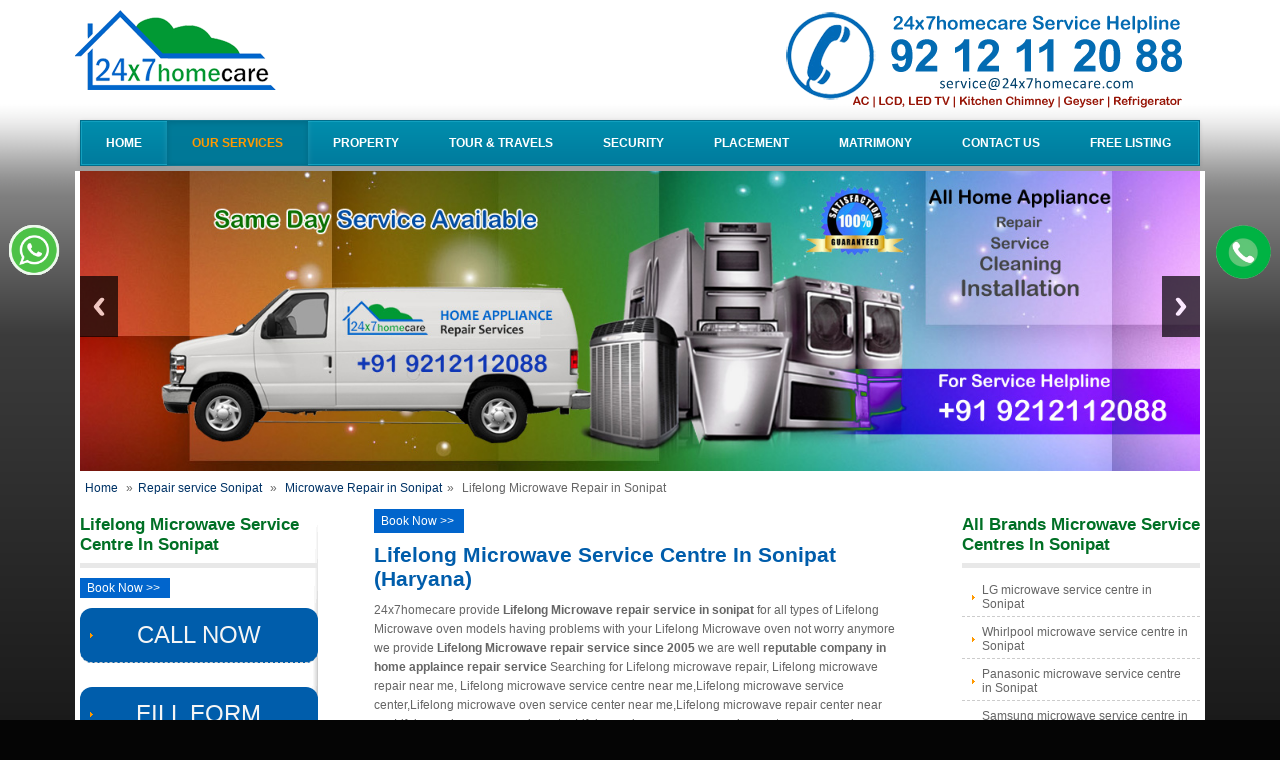

--- FILE ---
content_type: text/html
request_url: https://www.24x7homecare.com/services/lifelong-microwave-service-centre-in-sonipat.html
body_size: 11104
content:
<!DOCTYPE html>
<html lang="en" dir="ltr">

<head> <!-- Google Tag Manager --><script>(function(w,d,s,l,i){w[l]=w[l]||[];w[l].push({'gtm.start':new Date().getTime(),event:'gtm.js'});var f=d.getElementsByTagName(s)[0], j=d.createElement(s),dl=l!='dataLayer'?'&l='+l:'';j.async=true;j.src='https://www.googletagmanager.com/gtm.js?id='+i+dl;f.parentNode.insertBefore(j,f);})(window,document,'script','dataLayer','GTM-P2B25LZZ');</script><!-- End Google Tag Manager -->
        <title>
                Lifelong Microwave Oven Service Centre Sonipat - 24x7homecare </title>
        <meta name="description" content="Lifelong Microwave Service Centre in Sonipat - 24x7homecare offers best price service, All models and type Lifelong Microwave Oven service centre in Sonipat, 
        Call for Lifelong Microwave ovens service in Sonipat, Lifelong Microwave Repair in Sonipat,  
       Lifelong Microwave Oven Repair Service in Sonipat, 
        Lifelong Microwave repair centre Sonipat,  Lifelong Microwave repair service near me,
         Lifelong Microwave repair near me, 
         Lifelong Microwave repair Shop near me, 
         Lifelong Microwave customer care Sonipat - 24x7homecare offers best Door Step service Providers,
        Lifelong Microwave Oven Repairing Shop's & Services Near Sonipat" />
        <meta name="keywords"
                content="Lifelong microwave repair, Lifelong microwave repair near me, Lifelong microwave service centre near me
         Lifelong Microwave repair Center Sonipat, Lifelong Microwave repair shop Sonipat 24x7homecare Call on 9266856088." />
        <meta name="ROBOTS" content="INDEX,FOLLOW" />
        <meta charset="iso-8859-1">
        <link rel="icon" type="image/png" href="../images/favicon.ico" sizes="16x16" />
        <meta name="viewport" content="width=device-width, initial-scale=1.0">
        <link href="../layout/styles/main.css" rel="stylesheet" type="text/css" media="all">
        <link href="../layout/styles/overlaypopup.css" rel="stylesheet" type="text/css" media="all">
        <link href="../layout/styles/mediaqueries.css" rel="stylesheet" type="text/css" media="all">
        <!--[if lt IE 9]><link href="../layout/styles/ie/ie8.css" rel="stylesheet" type="text/css" media="all"><script src="../layout/scripts/ie/css3-mediaqueries.min.js"></script><script src="../layout/scripts/ie/html5shiv.min.js"></script><![endif]-->
        <link href="../layout/scripts/responsiveslides.js-v1.53/responsiveslides.css" rel="stylesheet" type="text/css"
                media="all">
        <script>  (function (i, s, o, g, r, a, m) { i['GoogleAnalyticsObject'] = r; i[r] = i[r] || function () { (i[r].q = i[r].q || []).push(arguments) }, i[r].l = 1 * new Date(); a = s.createElement(o), m = s.getElementsByTagName(o)[0]; a.async = 1; a.src = g; m.parentNode.insertBefore(a, m) })(window, document, 'script', '//www.google-analytics.com/analytics.js', 'ga'); ga('create', 'UA-43839453-1', '24x7homecare.com'); ga('send', 'pageview');</script>
        <!-- ################################################### Form Validation Start ###################################################  --><!--<link href="https://netdna.bootstrapcdn.com/twitter-bootstrap/2.3.2/css/bootstrap-combined.no-icons.min.css" rel="stylesheet">-->
        <script src="https://netdna.bootstrapcdn.com/twitter-bootstrap/2.3.2/js/bootstrap.min.js"></script>
        <script type="text/javascript" src="js/cl-combined.js"></script>
        <!--<link href="runnable.css" rel="stylesheet" />-->
        <script src="https://code.jquery.com/jquery-1.9.1.js"></script>
        <script src="https://ajax.aspnetcdn.com/ajax/jquery.validate/1.9/jquery.validate.min.js"></script>
        <script src="../layout/scripts/popup.js"></script>
        <link rel="stylesheet" href="../layout/styles/button.css">
        <link rel="canonical"
                href="https://www.24x7homecare.com/services/lifelong-microwave-service-centre-in-sonipat.html">
        <!-- ################################################### Form Validation Close ###################################################  -->


        <!-- h3 and h4 styling-->
        <style>
                h3 {
                        font-size: 16px;
                        color: #005DAB;
                        font-weight: bold;
                }

                h4 {
                        font-size: 15px;
                        color: #005DAB;
                        font-weight: bold;
                }
        </style>

        <!--Open Graph Card-->
        <meta property="og:locale" content="en">

        <meta property="og:site_name" content="24x7homecare">

        <meta property="og:url"
                content="https://www.24x7homecare.com/services/lifelong-microwave-service-centre-in-sonipat.html">

        <meta property="og:type" content="website">

        <meta property="og:title" content="Lifelong Microwave Oven repair sonipat">

        <meta property="og:description" content="We provide qualitative and Lifelong Microwave Oven repair repair services in sonipat.
   We offer repair services for All brands and models of Lifelong Microwave Oven repair we provide Lifelong Microwave Oven repair service 
   we fix Lifelong Microwave Ovens">

        <meta property="og:image" content=img src="https://www.24x7homecare.com/images/logo.png">

        <!--Twitter Card-->

        <meta name="twitter:card" content="summary">

        <meta name="twitter:site" content="https://twitter.com/24x7_homecare
">
        <meta name="twitter:creator" content="https://twitter.com/24x7_homecare
">
        <meta name="twitter:url"
                content="https://www.24x7homecare.com/services/lifelong-microwave-service-centre-in-sonipat.html">

        <meta name="twitter:title" content=" Lifelong Microwave Oven service center sonipat">

        <meta name="twitter:description" content="finding Lifelong Microwave repair near me, Lifelong Microwave Oven repair near me We provide qualitative and  Lifelong Microwave Oven repair repair services in sonipat.
    We offer repair services for All brands and models of Lifelong Microwave Oven repair we provide Lifelong Microwave Oven repair service 
    we fix Lifelong Microwave Ovens">

        <meta name="twitter:image" content="https://www.24x7homecare.com/images/logo.png">
        <!--meta author-->
        <meta name="author" content="Mr.Aditya">

        <!-- ################################################### Form Validation Close ###################################################  -->
</head>

<body class="boxed"> <!-- Google Tag Manager (noscript) --><noscript><iframe src="https://www.googletagmanager.com/ns.html?id=GTM-P2B25LZZ"height="0" width="0" style="display:none;visibility:hidden"></iframe></noscript><!-- End Google Tag Manager (noscript) -->
        <div class="wrapper row1">
                <header id="header" class="full_width clear">
                        <hgroup> <span class="logo"><img src="../images/logo.png" alt="Logo"></span><span
                                        class="logo_md"><img src="../images/24x7logo-mdevice.png"
                                                alt="moblelogo"></span> </hgroup>
                        <div id="head-contact-m">
                                <ul class="list none">
                                        <li><span class="icon-envelope"></span> <a
                                                        href="mailto:care24x7homecare@gmail.com"
                                                        target="_blank">care24x7homecare@gmail.com</a></li>
                                        <li class="m-number"><span class="icon-phone"></span> <a style="color:#005DAB;"
                                                        href="tel:9266856088" class="customercall">(+91) 9266856088</a>
                                        </li>
                                        <li class="m-number"><span class="icon-phone"></span> <a style="color:#005DAB;"
                                                        href="tel:9910922088" class="customercall">(+91) 9910922088</a>
                                        </li>
                                </ul>
                        </div> <a class="show-popup" href="#" data-showpopup="2"><img src="../images/new-offers.gif"
                                        width="199" height="100" alt="Offers" /></a>
                        <div id="header-contact" style="font-size:15px; font-weight:bold; color:#FF0000;">
                                <ul class="list none" style="padding:0; margin:0;">
                                        <li><img src="../images/24x7help.gif" alt="24x7helpline"></li>
                                </ul>
                        </div>
                </header>
                <!-- ################################################################################################ -->
                <div class="wrapper row2">
                        <nav id="topnav">
                                <ul class="clear">
                                        <li><a href="https://www.24x7homecare.com/" title="Homepage">Home</a></li>
                                        <li class="active"><a href="services.html" title="Our Services">Our Services</a>
                                        </li>
                                        <li><a href="property.html" title="Property">Property</a> </li>
                                        <li><a href="tour&travel.html" title="Tour & Travels">Tour & Travels</a> </li>
                                        <li><a href="security.html" title="Security">Security</a> </li>
                                        <li><a href="placement.html" title="Placement">Placement</a></li>
                                        <li><a href="matrimony.html" title="Matrimony">Matrimony</a></li>
                                        <li><a href="contact.html" title="Contact Us">Contact Us</a></li>
                                        <li class="last-child"><a href="free-listing.html" title="Free Listing">Free
                                                        Listing</a></li>
                                </ul>
                        </nav>
                </div>
                <!-- ################################################################################################ -->
                <div class="wrapper row5">
                        <!-- ################################################################################################ -->
                        <div class="rslides_container clear">
                                <ul class="rslides clear" id="rslides">
                                        <li><img src="../images/demo/slider/1.jpg" alt="Since 2010"></li>
                                        <li><img src="../images/demo/slider/2.jpg" alt="Lifelong Microwave repair"></li>
                                        <li><img src="../images/demo/slider/3.jpg" alt="Lifelong Microwave oven repair">
                                        </li>
                                </ul>
                        </div>
                        <!-- ################################################################################################ -->
                        <div class="clear"></div>
                        <div class="bredcrumb">
                                <ul>
                                        <li><a href="https://www.24x7homecare.com/">Home</a></li> &raquo;<li><a
                                                        href="repair-service-in-sonipat.html">Repair service
                                                        Sonipat</a>
                                        </li>
                                        &raquo;
                                        <li><a href="https://www.24x7homecare.com/services/microwave-repair-in-sonipat.html">Microwave
                                                        Repair in Sonipat</a></li>&raquo;<li>
                                                Lifelong Microwave Repair in Sonipat</li>
                                </ul>
                        </div>
                </div><!-- content -->
                <div class="wrapper row3">
                        <div id="container">
                                <!-- ################################## Lifelong Microwave service Centre in Sonipat ############################################################## -->
                                <div id="sidebar_1" class="sidebar one_quarter first leftbg">
                                        <aside>
                                                <a id="whatsapp" href="https://wa.me/+919266856088"
                                                        style="position: fixed; z-index: 2147483647;"><img
                                                                src="/images/whatsapp-web.gif" alt="Whastapp US"></a>
                                                <a id="calling" href="tel:09266856088"
                                                        style="position: fixed; z-index: 2147483647;"><img
                                                                src="/images/calling.gif" alt="Call Now"></a>
                                                <!-- ########################################################################################## -->
                                                <h2>Lifelong Microwave Service Centre in Sonipat</h2><a
                                                        href="service-centre-in-sonipat.html" class="book_now">Book
                                                        Now >></a></h2>
                                                </li>
                                                <li>
                                                        <nav>
                                                                <ul>
                                                                        <li><!-- ########################################################################################## -->
                                                                                <a style="background-color: #005DAB; border-radius: 12px; margin-top: 10px; text-align: center; color: whitesmoke; padding: 20px; font-size: 24px;"
                                                                                        href="tel:09266856088">CALL
                                                                                        NOW</a>
                                                                                <br>
                                                                                <a style="background-color: #005DAB; border-radius: 12px; margin-top: 10px; text-align: center; color: whitesmoke; padding: 20px; font-size: 24px;"
                                                                                        href="https://forms.gle/hy3xU7ehMUULDBD87">FILL
                                                                                        FORM</a><!-- /section -->
                                                                        </li>
                                                                        <h2 style="font-size:20px;">Mr. Aditya</h2>
                                                                        <h2 style="font-size:24px;"><a
                                                                                        style="color:#005DAB;"
                                                                                        href="tel:09266856088"
                                                                                        class="customercall">(+91)
                                                                                        9266856088</a></h2>

                                                                        <h2 style="font-size:24px;"><a
                                                                                        style="color:#005DAB;"
                                                                                        href="tel:09910922088"
                                                                                        class="customercall">(+91)
                                                                                        9910922088</a></h2>
                                                                </ul>
                                                        </nav> <!-- /nav -->
                                                        <!-- ########################################################################################## -->
                                        </aside>
                                </div>
                                <!-- ############################## Lifelong Microwave Service centre in Sonipat (Haryana)################################################################## -->
                                <div id="portfolio" class="one_half">
                                        <a href="service-centre-in-sonipat.html" class="book_now">Book Now
                                                >></a>
                                        <h1>Lifelong Microwave Service centre in Sonipat (Haryana)</h1>
                                        <div class="first">
                                                <p>24x7homecare provide <b> Lifelong Microwave repair service in
                                                                sonipat</b> for all types
                                                        of
                                                        Lifelong
                                                        Microwave
                                                        oven
                                                        models having problems with your Lifelong Microwave oven not
                                                        worry anymore
                                                        we provide <b>Lifelong Microwave repair service since 2005</b>
                                                        we are well <b>reputable
                                                                company in
                                                                home applaince repair service</b>
                                                        Searching for Lifelong microwave repair, Lifelong microwave
                                                        repair near me,
                                                        Lifelong
                                                        microwave service centre near me,Lifelong microwave service
                                                        center,Lifelong microwave
                                                        oven service center near me,Lifelong microwave repair center
                                                        near me,Lifelong
                                                        microwave
                                                        repair centre,Lifelong
                                                        microwave oven service centre near me,microwave Lifelong service
                                                        centre,service center
                                                        microwave
                                                        Lifelong,Lifelong service center microwave,Lifelong service
                                                        center for microwave
                                                        Lifelong Microwave oven repair
                                                        shops near me, Lifelong Microwave repair shops, Lifelong
                                                        Microwave repair
                                                        store, micro oven repairing centre, Lifelong Microwave oven
                                                        repair shop near me it seems
                                                        that you
                                                        facing microwave problems
                                                        Our <b><a href="lifelong-service-centre-in-sonipat.html"
                                                                        style="color: #005DAB;">Lifelong
                                                                        Service
                                                                        Centre in sonipat</a></b> solves all
                                                        Lifelong
                                                        Microwave problems u r facing
                                                        and we provide
                                                        <b>Lifelong microwave oven repair service</b> for all models and
                                                        brands like
                                                        Countertop Lifelong Microwave repair services
                                                        Above the Range Lifelong Microwave repair services
                                                        Under Cabinet Lifelong Microwave repair services
                                                        Under Counter Lifelong Microwave repair services
                                                        Built-In Lifelong Microwave oven repair services
                                                        Built into the island Lifelong Microwave repair services
                                                        Lifelong Microwave Convection Oven Combo repair services
                                                        Lifelong Microwave with Grill Function repair services
                                                        Lifelong Microwave and air fryer combo repair services
                                                        <b>
                                                                Lifelong Microwave Magnetron Assembly repair services
                                                                Lifelong Microwave Is Producing Weird Noise repair
                                                                services
                                                                Lifelong Microwave Waveguide repair services
                                                                Lifelong Microwave Transformer repair services
                                                                Lifelong Microwave Cooling Fan repair services
                                                                Lifelong Microwave Control Panel repair services.
                                                                Lifelong Microwave oven Door repair services
                                                                Lifelong Microwave oven case repair services
                                                                Lifelong Microwave Plate Not Turning repair services
                                                                Lifelong Microwave Not Turning On repair services
                                                                Lifelong Microwave Door Not Closing Or Opening repair
                                                                services
                                                                Lifelong Microwave Not Heating repair services
                                                                Lifelong Microwave Light Not Working repair services
                                                                Lifelong Microwave Touchpad Not Working repair services
                                                        </b>
                                                        24x7homecare offers
                                                        best Door Step Microwave service Providers in All sector's,
                                                        Sonipat. Lifelong Customer
                                                        Care,
                                                        Sonipat sector, Sonipat extension.
                                                        Repairing and Servicing of Lifelong Microwave Oven in
                                                        Sonipat
                                                        at your doorstep as soon
                                                        as
                                                        you
                                                        call.
                                                        Specialist in Lifelong Microwave Oven Repairing and Servicing in
                                                        Sonipat of
                                                        Lifelong Microwave Ovens
                                                        our Lifelong Microwave
                                                        Service centre provide
                                                        Lifelong Microwave
                                                        repair
                                                        service to all location of sonipat from popular areas to
                                                        remote
                                                        areas every corner of
                                                        sonipat .
                                                </p> <a href="service-centre-in-sonipat.html" class="book_now">Book
                                                        Now >></a>
                                        </div>
                                        <div class="one_half first">
                                                <header>
                                                        <h2 class="blog-post-title">Lifelong Microwave Oven Repair
                                                                service in Sonipat</h2>
                                                </header>
                                                <figure class="imgl"><img src="../images/appliance/microwave-repair.jpg"
                                                                alt="Lifelong Microwave Oven Repair Near Me"></figure>
                                                <p>Searching for <b>Lifelong Microwave oven repair near me</b>, Lifelong
                                                        Microwave
                                                        repair
                                                        near
                                                        me, near me
                                                        Lifelong
                                                        Microwave
                                                        repair,repair Lifelong Microwave oven near me,Lifelong Microwave
                                                        appliance repair
                                                        near
                                                        me,Lifelong Microwave
                                                        fixer near me,
                                                        Lifelong Microwave repair near me,<b>fix Microwave</b>,<b>micro
                                                                oven repair</b>,
                                                        Lifelong
                                                        Microwave oven
                                                        repair,Lifelong
                                                        Microwave repair,
                                                        Lifelong Microwave oven repair near me, Lifelong Microwave
                                                        repair shop near me,
                                                        Lifelong
                                                        microwave repair
                                                        service near me
                                                        near me, Lifelong Microwave oven repair service near me,
                                                        Lifelong Microwave repair
                                                        service, Lifelong Microwave
                                                        oven repair service,
                                                        Lifelong Microwave repair at home, micro oven repair and service
                                                        near me,Lifelong
                                                        Microwave appliance
                                                        repair,
                                                        best Lifelong Microwave repair near me, Lifelong Microwave
                                                        mechanic near me,
                                                        Lifelong
                                                        Microwave oven repair
                                                        services near me,
                                                        commercial Lifelong Microwave repair near me, Lifelong Microwave
                                                        servicing, repair
                                                        of
                                                        Lifelong Microwave oven
                                                        near me,
                                                        Lifelong Microwave service repair near me, Lifelong Microwave
                                                        oven repair at home
                                                        service,
                                                        Lifelong Microwave oven technician near me, Lifelong Microwave
                                                        oven mechanic near
                                                        me,
                                                        Lifelong Microwave
                                                        servicing near me,
                                                        near by Lifelong Microwave oven repair, micro oven repair and
                                                        service,Lifelong
                                                        Microwave
                                                        maintenance
                                                        near me,
                                                        Lifelong Microwave mechanic, local Lifelong Microwave repair
                                                        near me, Lifelong
                                                        Microwave
                                                        home service repair
                                                        it means you facing problems with Lifelong Microwave dont worry
                                                        anymore u visit right place we provide Lifelong Microwave repair
                                                        services in sonipat
                                                        all
                                                        locations from east Sonipat, west Sonipat, north
                                                        Sonipat,
                                                        south Sonipat

                                                        and our <b>Lifelong Microwave repair cost</b> for all Lifelong
                                                        Microwave models is
                                                        also
                                                        reasonable very
                                                        affordable
                                                        Just call us at our
                                                        <b>tollfree or CustomerCare at 9266856088 or 9910922088 </b>
                                                        to book your Lifelong Microwave repair compliant our expert
                                                        Lifelong Microwave
                                                        technician
                                                        come to
                                                        doorstep and
                                                        diagnose Lifelong Microwave problems within minutes and solve at
                                                        same day
                                                        our Lifelong Microwave mechanic are experienced and well trained
                                                        to handle all
                                                        Lifelong
                                                        Microwave
                                                        problems we
                                                        fix Lifelong Microwave all models Lifelong Microwave problems
                                                        repair like
                                                        <b>Lifelong
                                                                Microwave motherboard
                                                                repair</b>
                                                        Services in
                                                        Sonipat,
                                                        <b>Lifelong Microwave Oven magnetron repair services in
                                                                Sonipat</b>, <b>Lifelong
                                                                Microwave oven panel
                                                                repair</b>
                                                        service in Sonipat
                                                        Near Sonipat Lifelong Microwave Oven services in
                                                        Sonipat,
                                                        Specialist Lifelong
                                                        Microwave
                                                        Oven
                                                        technician from
                                                        Sonipat & local.
                                                </p> <a href="service-centre-in-sonipat.html" class="book_now">Book
                                                        Now >></a>
                                        </div>
                                        <div class="one_half">
                                                <header>
                                                        <h2 class="blog-post-title">Lifelong Convection Microwave Repair
                                                                in Sonipat</h2>
                                                </header>
                                                <figure class="imgl"><img src="../images/appliance/microwave-repair.jpg"
                                                                alt="Convection Lifelong Microwave Repair services">
                                                </figure>
                                                <p>Searching for Convection Lifelong Microwave Repair near me dont worry
                                                        we solve all
                                                        Lifelong
                                                        Microwave
                                                        models
                                                        problems including all convection Lifelong Microwave models
                                                        and we cover all sonipat loaction
                                                        <b>just call us at our tollfree number or
                                                                customer care number at 9266856088 or 9910922088</b>
                                                        our expert Convection Lifelong Microwave mechanic came to your
                                                        place with in minutes and
                                                        solve
                                                        your
                                                        Lifelong Microwave problems at home and cost of Lifelong
                                                        Microwave repair is also
                                                        cheaper
                                                        than other
                                                        services
                                                        Providers
                                                        Convection Lifelong Microwave Repair services in Sonipat,
                                                        Near
                                                        Sonipat Convection
                                                        Lifelong Microwave
                                                        Oven
                                                        Repair Service, Convection Lifelong Microwaves Repairs and
                                                        service Centre for Sonipat
                                                        Location,
                                                        Convection Lifelong Microwave Oven experts doorstep Services.
                                                </p> <a href="service-centre-in-sonipat.html" class="book_now">Book
                                                        Now >></a>
                                        </div>
                                        <div class="one_half first">
                                                <header>
                                                        <h2 class="blog-post-title">Lifelong Grill Microwave Ovens
                                                                Repair Service in Sonipat
                                                        </h2>
                                                </header>
                                                <figure class="imgl"><img src="../images/appliance/microwave-repair.jpg"
                                                                alt=">Grill Lifelong Microwave Ovens repair center">
                                                </figure>
                                                <p>Searching for Grill Lifelong Microwave Ovens Repair near me u come at
                                                        right place we
                                                        solve
                                                        all
                                                        Lifelong Microwave models
                                                        problems including all Grill Lifelong Microwave oven models
                                                        we provide Lifelong Microwave repair services all over
                                                        sonipat

                                                        <b>just call us at our tollfree number or
                                                                customer care number at 9266856088 or 9910922088</b>
                                                        Grill Lifelong Microwave Ovens Repair in Sonipat,
                                                        Sonipat
                                                        Grill Lifelong Microwave
                                                        Ovens
                                                        Repair
                                                        Services,
                                                        Grill type Lifelong Microwave Ovens Repairs and service Centre
                                                        of Sonipat.
                                                </p> <a href="service-centre-in-sonipat.html" class="book_now">Book
                                                        Now >></a>
                                        </div>
                                        <div class="one_half">
                                                <header>
                                                        <h2 class="blog-post-title">All Lifelong Microwave Ovens Install
                                                                Service In Sonipat
                                                        </h2>
                                                </header>
                                                <figure class="imgl"><img src="../images/appliance/microwave-repair.jpg"
                                                                alt="All Lifelong Microwave models installation services">
                                                </figure>
                                                <p>we provide all Lifelong Microwave models installation services in
                                                        sonipat all models of
                                                        all
                                                        brands
                                                        Countertop Lifelong Microwave Oven
                                                        Over-the-range Lifelong Microwave Oven
                                                        Commercial Lifelong Microwave Oven
                                                        Smart Lifelong Microwave Oven
                                                        Mini Lifelong Microwave Oven
                                                        Countertop Lifelong Microwave
                                                        Above the Range Lifelong Microwave
                                                        Under Cabinet Lifelong Microwave
                                                        Under Counter Lifelong Microwave
                                                        Built-In Lifelong Microwave oven
                                                        Built into the island Lifelong Microwave
                                                        Lifelong Microwave Convection Oven Combo
                                                        Lifelong Microwave with Grill Function
                                                        Portable Lifelong Microwave Oven Lifelong Microwave Oven
                                                        Installation and Services
                                                        in
                                                        Sonipat, Lifelong
                                                        Microwave Oven
                                                        install in Sonipat, Near Sonipat Lifelong Microwave Oven
                                                        services in Sonipat,
                                                        Specialist
                                                        Lifelong
                                                        Microwave
                                                        Oven technician from Sonipat & local.
                                                        Lifelong Microwave Ovens Repairs and service Centre for
                                                        Sonipat, All brands
                                                        Lifelong
                                                        Microwave Oven
                                                        Installation services
                                                        <b>just call us at our tollfree number or
                                                                customer care number at 9266856088 or 9910922088</b> we
                                                        provide Installation services of
                                                        Lifelong Microwave all models in sonipat all locations

                                                </p> <a href="service-centre-in-sonipat.html" class="book_now">Book
                                                        Now >></a>
                                        </div>
                                        <div class="one_half first">
                                                <header>
                                                        <h2 class="blog-post-title">All Lifelong Microwave Ovens models
                                                                repair services in
                                                                Sonipat
                                                        </h2>
                                                </header>
                                                <figure class="imgl"><img src="../images/appliance/microwave-repair.jpg"
                                                                alt="All Lifelong Microwave models repair services">
                                                </figure>
                                                <p>we provide all <b>Lifelong Microwave models repair services in
                                                                sonipat all models
                                                                including</b>
                                                        Lifelong 20L Solo Microwave Oven
                                                        Lifelong 23L Convection Microwave Oven
                                                        Lifelong 27L Convection Microwave
                                                        Lifelong 20L Grill Microwave Oven
                                                        Lifelong 20L Solo Microwave Oven
                                                        Countertop Lifelong Microwave Oven
                                                        Over-the-range Lifelong Microwave Oven
                                                        Commercial Lifelong Microwave Oven
                                                        Smart Lifelong Microwave Oven
                                                        Mini Lifelong Microwave Oven
                                                        Countertop Lifelong Microwave
                                                        Above the Range Lifelong Microwave
                                                        Under Cabinet Lifelong Microwave
                                                        Under Counter Lifelong Microwave
                                                        Built-In Lifelong Microwave oven
                                                        Built into the island Lifelong Microwave
                                                        Lifelong Microwave Convection Oven Combo
                                                        Lifelong Microwave with Grill Function
                                                        Portable Lifelong Microwave Oven Solo Lifelong Microwave Ovens
                                                        Repair in Sonipat,
                                                        Sonipat Solo Lifelong
                                                        Microwave
                                                        Oven Repair Services, Solo
                                                        Lifelong Microwave Ovens Repairs and service Centre for
                                                        Sonipat, All brands
                                                        Lifelong
                                                        Microwave Oven
                                                        repair
                                                        <b>just call us at our tollfree number or
                                                                customer care number at 9266856088 or 9910922088</b> At
                                                        our Lifelong microwave
                                                        service
                                                        Centre
                                                        we repair all Lifelong microwave models from A to Z
                                                        u name it we repair it in sonipat all locations
                                                </p> <a href="service-centre-in-sonipat.html" class="book_now">Book
                                                        Now >></a>
                                        </div>
                                </div>
                                <!-- ################################## All Brands Microwave Service Centres in Sonipat ############################################################## -->
                                <div id="sidebar_2" class="sidebar one_quarter">
                                        <aside class="clear">
                                                <!-- ########################################################################################## -->
                                                <h2>All Brands Microwave Service Centres in Sonipat</h2>
                                                <nav>
                                                        <ul>
                                                                <li><a href="https://www.24x7homecare.com/services/lg-microwave-service-centre-in-sonipat.html">LG
                                                                                microwave service
                                                                                centre in Sonipat</a></li>
                                                                <li><a href="https://www.24x7homecare.com/services/whirlpool-microwave-service-centre-in-sonipat.html">Whirlpool
                                                                                microwave
                                                                                service centre
                                                                                in Sonipat</a></li>
                                                                <li><a href="https://www.24x7homecare.com/services/panasonic-microwave-service-centre-in-sonipat.html">Panasonic
                                                                                microwave

                                                                                service centre in Sonipat</a></li>
                                                                <li><a href="https://www.24x7homecare.com/services/samsung-microwave-service-centre-in-sonipat.html">Samsung
                                                                                microwave
                                                                                service centre in Sonipat</a></li>
                                                                <li><a href="https://www.24x7homecare.com/services/ifb-microwave-service-centre-in-sonipat.html">IFB
                                                                                microwave service centre
                                                                                in Sonipat</a></li>
                                                                <li><a href="https://www.24x7homecare.com/services/electrolux-microwave-service-centre-in-sonipat.html">Electrolux
                                                                                microwave

                                                                                service centre in Sonipat</a></li>
                                                                <li><a href="https://www.24x7homecare.com/services/onida-microwave-service-centre-in-sonipat.html">Onida
                                                                                microwave
                                                                                service centre in Sonipat</a></li>
                                                                <li><a href="https://www.24x7homecare.com/services/kenstar-microwave-service-centre-in-sonipat.html">Kenstar
                                                                                microwave
                                                                                service centre in Sonipat</a></li>
                                                                <li><a href="https://www.24x7homecare.com/services/viking-microwave-service-centre-in-sonipat.html">viking
                                                                                microwave
                                                                                service center in Sonipat</a></li>
                                                                <li><a href="https://www.24x7homecare.com/services/godrej-microwave-service-centre-in-sonipat.html">Godrej
                                                                                microwave
                                                                                service centre in
                                                                                Sonipat</a></li>
                                                                <li><a href="https://www.24x7homecare.com/services/sharp-microwave-service-centre-in-sonipat.html">Sharp
                                                                                microwave
                                                                                service centre in Sonipat</a></li>
                                                                <li><a href="https://www.24x7homecare.com/services/bajaj-microwave-service-centre-in-sonipat.html">Bajaj
                                                                                microwave
                                                                                service centre in Sonipat</a></li>
                                                                <li><a href="https://www.24x7homecare.com/services/daewoo-microwave-service-centre-in-sonipat.html">Daewoo
                                                                                microwave
                                                                                service centre in Sonipat</a></li>
                                                                <li><a href="https://www.24x7homecare.com/services/haier-microwave-service-centre-in-sonipat.html">Haier
                                                                                microwave service
                                                                                centre
                                                                                in Sonipat</a></li>
                                                                <li><a href="https://www.24x7homecare.com/services/kitchenaid-microwave-service-centre-in-sonipat.html">kitchenaid
                                                                                microwave
                                                                                service
                                                                                centre in Sonipat</a></li>
                                                                </li>
                                                                <li><a href="https://www.24x7homecare.com/services/morphy-richards-microwave-service-centre-in-sonipat.html">Morphy
                                                                                Richards
                                                                                microwave
                                                                                service centre in Sonipat</a></li>
                                                                <li><a href="https://www.24x7homecare.com/services/siemens-microwave-service-centre-in-sonipat.html">Siemens
                                                                                microwave
                                                                                service centre in Sonipat</a></li>
                                                                <li><a href="https://www.24x7homecare.com/services/videocon-microwave-service-centre-in-sonipat.html">Videocon
                                                                                microwave
                                                                                service centre
                                                                                in Sonipat</a></li>
                                                                <li><a href="https://www.24x7homecare.com/services/bosch-microwave-service-centre-in-sonipat.html">bosch
                                                                                microwave service
                                                                                centre in Sonipat</a></li>
                                                                <li><a href="https://www.24x7homecare.com/services/bpl-microwave-service-centre-in-sonipat.html">BPL
                                                                                microwave
                                                                                service centre in Sonipat</a></li>
                                                                <li><a href="https://www.24x7homecare.com/services/kelvinator-microwave-service-centre-in-sonipat.html">Kelvinator
                                                                                microwave service centre in
                                                                                Sonipat</a>
                                                                </li>
                                                                <li><a href="https://www.24x7homecare.com/services/koryo-microwave-service-centre-in-sonipat.html">koryo
                                                                                microwave
                                                                                service centre in Sonipat</a></li>
                                                                <li><a href="https://www.24x7homecare.com/services/voltas-microwave-service-centre-in-sonipat.html">voltas
                                                                                beko microwave
                                                                                service
                                                                                centre in Sonipat</a></li>
                                                                <li><a href="https://www.24x7homecare.com/services/westinghouse-microwave-service-centre-in-sonipat.html">westinghouse
                                                                                microwave
                                                                                service centre in Sonipat</a></li>
                                                                <li><a href="https://www.24x7homecare.com/services/philips-microwave-service-centre-in-sonipat.html">Philips
                                                                                microwave
                                                                                service centre in Sonipat</a></li>
                                                                <li><a href="https://www.24x7homecare.com/services/faber-microwave-service-centre-in-sonipat.html">Faber
                                                                                microwave
                                                                                service centre in Sonipat</a></li>
                                                                <li><a href="https://www.24x7homecare.com/services/agaro-microwave-service-centre-in-sonipat.html">AGARO
                                                                                microwave service
                                                                                centre in Sonipat</a></li>
                                                                <li><a href="https://www.24x7homecare.com/services/lifelong-microwave-service-centre-in-sonipat.html">Lifelong
                                                                                microwave
                                                                                service
                                                                                centre in Sonipat</a></li>

                                                        </ul>
                                                </nav> <!-- /nav -->
                                                <!-- ########################################################################################## -->
                                                <aside class="clear">
                                                        <!-- ########################################################################################## -->
                                                </aside>
                                        </aside>
                                </div>
                                <!-- ################################## Lifelong Microwave repair centre in Sonipat  ############################################################## -->
                                <div id="sidebar_1" class="sidebar one_quarter first leftbg">
                                        <aside>

                                                <!-- ########################################################################################## -->
                                                <h2>Lifelong Microwave repair Centre in Sonipat</h2><a
                                                        href="service-centre-in-sonipat.html" class="book_now">Book
                                                        Now >></a></h2>
                                                </li>
                                                <li>
                                                        <nav>
                                                                <ul>
                                                                        <li><!-- ########################################################################################## -->
                                                                                <a style="background-color: #005DAB; border-radius: 12px; margin-top: 10px; text-align: center; color: whitesmoke; padding: 20px; font-size: 24px;"
                                                                                        href="tel:09266856088">CALL
                                                                                        NOW</a>
                                                                                <br>
                                                                                <a style="background-color: #005DAB; border-radius: 12px; margin-top: 10px; text-align: center; color: whitesmoke; padding: 20px; font-size: 24px;"
                                                                                        href="https://forms.gle/hy3xU7ehMUULDBD87">FILL
                                                                                        FORM</a><!-- /section -->
                                                                        </li>
                                                                        <h2 style="font-size:20px;">Mr. Aditya</h2>
                                                                        <h2 style="font-size:24px;"><a
                                                                                        style="color:#005DAB;"
                                                                                        href="tel:09266856088"
                                                                                        class="customercall">(+91)
                                                                                        9266856088</a></h2>

                                                                        <h2 style="font-size:24px;"><a
                                                                                        style="color:#005DAB;"
                                                                                        href="tel:09910922088"
                                                                                        class="customercall">(+91)
                                                                                        9910922088</a></h2>
                                                                </ul>
                                                        </nav> <!-- /nav -->
                                                        <!-- ########################################################################################## -->
                                        </aside>
                                </div>
                                <!-- ################################# Lifelong Microwave Oven Common problems & Solution############################################################### -->
                                <div id="portfolio" class="one_half">
                                        <header><a href="service-centre-in-sonipat.html" class="book_now">Book Now
                                                        >></a>
                                                <h2 class="blog-post-title">Lifelong Microwave Oven Common problems &
                                                        Solution</h2>
                                        </header>
                                        <div class="first">
                                                <p> Facing Lifelong Microwave Oven problems like
                                                        Lifelong Microwave oven not heating issues
                                                        Lifelong Microwave motherboard issues
                                                        Lifelong Microwave oven panel issues
                                                        Lifelong Microwave oven sparking issues
                                                        Lifelong Microwave touchpad issues
                                                        Lifelong Microwave oven sparking issues
                                                        Lifelong Microwave oven door switch issues
                                                        Lifelong Microwave magnetron issues
                                                        Lifelong Microwave oven fuse issues
                                                        all Lifelong Microwave Oven problems solution here same day at
                                                        your door step We serve
                                                        all
                                                        over
                                                        sonipat areas
                                                        and locations just call now at our
                                                        tollfree or CustomerCare number 9266856088 or 9910922088
                                                        24x7homecare.</b>
                                                </p>
                                        </div>
                                       
                                </div>
                                <!-- ################################## Multi Brands Service Centres in Sonipat ############################################################## -->
                                <div id="sidebar_2" class="sidebar one_quarter">
                                        <aside>
                                                <!-- ########################################################################################## -->
                                                <h2>All brands Service Centers Sonipat</h2>
                                                <nav>
                                                        <ul>

                                                                <li><a href="bluestar-service-centre-in-sonipat.html">Bluestar
                                                                                Service Centre in Sonipat</a></li>
                                                                <li><a href="bosch-service-centre-in-sonipat.html">Bosch
                                                                                Service Centre in Sonipat</a></li>
                                                                <li><a href="bpl-service-centre-in-sonipat.html">BPL
                                                                                Service Centre in Sonipat</a>
                                                                </li>
                                                                <li><a href="carrier-service-centre-in-sonipat.html">Carrier
                                                                                Service Centre in
                                                                                Sonipat</a></li>
                                                                <li><a href="croma-service-centre-in-sonipat.html">Croma
                                                                                Service Centre in Sonipat</a></li>
                                                                <li><a href="crompton-service-center-in-sonipat.html">Crompton
                                                                                Service Centre in Sonipat</a>
                                                                </li>
                                                                <li><a href="cruise-service-centre-in-sonipat.html">Cruise
                                                                                Service Centre in Sonipat</a>
                                                                </li>
                                                                <li><a href="daewoo-service-centre-in-sonipat.html">Daewoo
                                                                                Service Centre in Sonipat</a>
                                                                </li>
                                                                <li><a href="daikin-service-centre-in-sonipat.html">Daikin
                                                                                Service Centre in Sonipat</a></li>
                                                                <li><a href="electrolux-service-centre-in-sonipat.html">Electrolux
                                                                                Service Centre in Sonipat</a>
                                                                </li>
                                                                <li><a href="elica-service-centre-in-sonipat.html">Elica
                                                                                Service Centre in
                                                                                Sonipat</a></li>
                                                                <li><a href="faber-service-centre-in-sonipat.html">Faber
                                                                                Service Centre in Sonipat</a>
                                                                </li>
                                                                <li><a href="ge-service-centre-in-sonipat.html">GE
                                                                                Service Centre in Sonipat</a></li>
                                                                <li><a href="glen-service-centre-in-sonipat.html">Glen
                                                                                Service Centre in Sonipat</a>
                                                                </li>
                                                                <li><a href="godrej-service-centre-in-sonipat.html">Godrej
                                                                                Service Centre in Sonipat</a>
                                                                </li>
                                                                <li><a href="haier-service-centre-in-sonipat.html">Haier
                                                                                Service Centre in
                                                                                Sonipat</a></li>
                                                                <li><a href="havells-service-centre-in-sonipat.html">Havells
                                                                                Service Centre in
                                                                                Sonipat</a></li>
                                                                <li><a href="hindware-service-centre-in-sonipat.html">Hindware
                                                                                Service Centre in Sonipat</a>
                                                                </li>
                                                                <li><a href="hisense-service-centre-in-sonipat.html">Hisense
                                                                                Service Centre in Sonipat</a>
                                                                </li>
                                                                <li><a href="hitachi-service-centre-in-sonipat.html">Hitachi
                                                                                Service Centre in Sonipat</a>
                                                                </li>
                                                                <li><a href="hyundai-service-centre-in-sonipat.html">Hyundai
                                                                                Service Centre in Sonipat</a>
                                                                </li>
                                                                <li><a href="ifb-service-centre-in-sonipat.html">IFB
                                                                                Service Centre in Sonipat</a>
                                                                </li>
                                                                <li><a href="iffalcon-service-center-in-sonipat.html">Iffalcon
                                                                                Service Centre in Sonipat</a>
                                                                </li>
                                                                <li><a href="inalsa-service-centre-in-sonipat.html">Inalsa
                                                                                Service Centre in Sonipat</a>
                                                                </li>
                                                                <li><a href="intex-service-center-in-sonipat.html">Intex
                                                                                Service Centre in
                                                                                Sonipat</a></li>
                                                                <li><a href="kaff-service-centre-in-sonipat.html">KAFF
                                                                                Service Centre in
                                                                                Sonipat</a></li>
                                                                <li><a href="kelvinator-service-centre-in-sonipat.html">Kelvinator
                                                                                Service Centre in
                                                                                Sonipat</a></li>
                                                                <li><a href="kenstar-service-centre-in-sonipat.html">Kenstar
                                                                                Service Centre in
                                                                                Sonipat</a></li>
                                                                <li><a href="kent-service-centre-in-sonipat.html">Kent
                                                                                Service Centre in
                                                                                Sonipat</a></li>
                                                                <li><a href="khaitan-service-center-in-sonipat.html">Khaitan
                                                                                Service Centre in
                                                                                Sonipat</a></li>
                                                                <li><a href="kitchenaid-service-centre-in-sonipat.html">KitachenAid
                                                                                Service Centre in
                                                                                Sonipat</a></li>
                                                                <li><a href="koryo-service-centre-in-sonipat.html">Koryo
                                                                                Service Centre in
                                                                                Sonipat</a></li>
                                                                <li><a href="kutchina-service-centre-in-sonipat.html">Kutchina
                                                                                Service in Sonipat</a>
                                                                </li>
                                                                <li><a href="lg-service-centre-in-sonipat.html">LG
                                                                                Service Centre in Sonipat</a>
                                                                </li>
                                                                <li><a href="livpure-service-centre-in-sonipat.html">Livpure
                                                                                Service Centre in
                                                                                Sonipat</a></li>
                                                                <li><a href="lloyd-service-centre-in-sonipat.html">LLoyd
                                                                                Service Centre in
                                                                                Sonipat</a></li>
                                                                <li><a href="midea-service-centre-in-sonipat.html">Midea
                                                                                Service Centre in
                                                                                Sonipat</a></li>
                                                                <li><a href="mitsubishi-service-centre-in-sonipat.html">Mitsubishi
                                                                                Service Centre in
                                                                                Sonipat</a></li>
                                                                <li><a href="morphyrichards-service-centre-in-Sonipat.html">Morphy
                                                                                Richards
                                                                                Service Centre in
                                                                                Sonipat</a></li>
                                                                <li><a href="ogeneral-service-centre-in-sonipat.html">O'General
                                                                                Service Centre in
                                                                                Sonipat</a></li>
                                                                <li><a href="onida-service-centre-in-sonipat.html">Onida
                                                                                Service Centre in
                                                                                Sonipat</a></li>
                                                                <li><a href="orient-service-center-in-sonipat.html">Orient
                                                                                Service Centre in
                                                                                Sonipat</a></li>
                                                                <li><a href="panasonic-service-centre-in-sonipat.html">Panasonic
                                                                                Service Centre in
                                                                                Sonipat</a></li>
                                                                <li><a href="philips-service-centre-in-sonipat.html">Philips
                                                                                Service Centre in
                                                                                Sonipat</a></li>
                                                                <li><a href="pureit-service-centre-in-sonipat.html">Pureit
                                                                                Service Centre in
                                                                                Sonipat</a></li>
                                                                <li><a href="racold-service-center-in-sonipat.html">Racold
                                                                                Service Centre in Sonipat</a>
                                                                </li>
                                                                <li><a href="samsung-service-centre-in-sonipat.html">Samsung
                                                                                Service Centre in Sonipat</a>
                                                                </li>
                                                                <li><a href="sansui-service-center-in-sonipat.html">Sansui
                                                                                Service Centre in
                                                                                Sonipat</a></li>
                                                                <li><a href="sanyo-service-centre-in-sonipat.html">Sanyo
                                                                                Service Centre in
                                                                                Sonipat</a></li>
                                                                <li><a href="sharp-service-centre-in-sonipat.html">Sharp
                                                                                Service Centre in
                                                                                Sonipat</a></li>
                                                                <li><a href="siemens-service-centre-in-Sonipat.html">Siemens
                                                                                Service Centre in
                                                                                Sonipat</a></li>
                                                                <li><a href="skywall-service-center-in-sonipat.html">Skywall
                                                                                Service Centre in
                                                                                Sonipat</a></li>
                                                                <li><a href="sony-service-center-in-sonipat.html">Sony
                                                                                Service Centre in
                                                                                Sonipat</a></li>
                                                                <li><a href="sunflame-service-center-in-sonipat.html">Sunflame
                                                                                Service Centre in
                                                                                Sonipat</a></li>
                                                                <li><a href="tcl-service-center-in-sonipat.html">TCL
                                                                                Service Centre in
                                                                                Sonipat</a></li>
                                                                <li><a href="toshiba-service-center-in-sonipat.html">Toshiba
                                                                                Service Centre in
                                                                                Sonipat</a></li>
                                                                <li><a href="usha-service-center-in-sonipat.html">Usha
                                                                                Service Centre in
                                                                                Sonipat</a></li>
                                                                <li><a href="venus-service-center-in-sonipat.html">Venus
                                                                                Service Centre in Sonipat</a>
                                                                </li>
                                                                <li><a href="vguard-service-center-in-sonipat.html">VGuard
                                                                                Washing
                                                                                Machine Repair Centre in Sonipat</a>
                                                                </li>
                                                                <li><a href="videocon-service-centre-in-sonipat.html">Videocon
                                                                                Service Centre in
                                                                                Sonipat</a></li>
                                                                <li><a href="viking-service-centre-in-sonipat.html">Viking
                                                                                Service Centre in
                                                                                Sonipat</a></li>
                                                                <li><a href="Voltas-service-centre-in-sonipat.html">Voltas
                                                                                Service Centre in
                                                                                Sonipat</a></li>
                                                                <li><a href="vu-service-center-in-sonipat.html">VU
                                                                                Service Centre in
                                                                                Sonipat</a></li>
                                                                <li><a href="westinghouse-service-centre-in-sonipat.html">Westinghouse
                                                                                Richards
                                                                                Centre in
                                                                                Sonipat</a></li>
                                                                <li><a href="whirlpool-service-centre-in-sonipat.html">Whirlpool
                                                                                Service Centre in
                                                                                Sonipat</a></li>
                                                                <li><a href="wonderchef-service-centre-in-sonipat.html">Wonderchef
                                                                                Service Centre in
                                                                                Sonipat</a></li>
                                                                <li><a href="zerob-service-centre-in-sonipat.html">ZeroB
                                                                                Service Centre in
                                                                                Sonipat</a></li>
                                                                <li><a href="acer-service-centre-in-sonipat.html">Acer
                                                                                Service Centre in
                                                                                Sonipat</a></li>
                                                                <li><a href="activa-service-center-in-sonipat.html">Activa
                                                                                Service Centre in Sonipat</a>
                                                                </li>
                                                                <li><a href="aiwa-service-center-in-sonipat.html">Aiwa
                                                                                Service Centre in Sonipat</a>
                                                                </li>
                                                                <li><a href="akai-service-center-in-sonipat.html">Akai
                                                                                Service Centre in
                                                                                Sonipat</a></li>
                                                                <li><a href="aosmith-service-centre-in-sonipat.html">AoSmith
                                                                                Service Centre in
                                                                                Sonipat</a></li>
                                                                <li><a href="aquafresh-service-centre-in-sonipat.html">Aquafresh
                                                                                Service Centre in
                                                                                Sonipat</a></li>
                                                                <li><a href="aquaguard-service-centre-in-sonipat.html">Aquaguard
                                                                                Service Centre in
                                                                                Sonipat</a></li>
                                                                <li><a href="aquasure-service-centre-in-sonipat.html">Aquasure
                                                                                Richards
                                                                                Service Centre in
                                                                                Sonipat</a></li>
                                                                <li><a href="bajaj-service-centre-in-sonipat.html">Bajaj
                                                                                Service Centre in
                                                                                Sonipat</a></li>
                                                                <li><a href="blowhot-service-center-in-sonipat.html">Blowhot
                                                                                Service Centre in
                                                                                Sonipat</a></li>


                                                        </ul>
                                                </nav> <!-- /nav -->
                                                <!-- ########################################################################################## -->
                                        </aside>
                                </div>
                                <!-- ################################################################################################ -->
                                <div id="sidebar_1" class="sidebar one_quarter first leftbg">
                                        <aside>
                                                <a id="whatsapp" href="https://wa.me/+919266856088"
                                                        style="position: fixed; z-index: 2147483647;"><img
                                                                src="/images/whatsapp-web.gif" alt="Whastapp US"></a>
                                                <a id="calling" href="tel:09266856088"
                                                        style="position: fixed; z-index: 2147483647;"><img
                                                                src="/images/calling.gif" alt="Call Now"></a>
                                                <!-- ########################################################################################## -->
                                                <h2>Lifelong Microwave repair close to your locations</h2><a
                                                        href="service-centre-in-sonipat.html" class="book_now">Book
                                                        Now >></a></h2>
                                                </li>
                                                <nav>
                                                        <ul>
                                                                <li><!-- ########################################################################################## -->
                                                                        <a style="background-color: #005DAB; border-radius: 12px; margin-top: 10px; text-align: center; color: whitesmoke; padding: 20px; font-size: 24px;"
                                                                                href="tel:09266856088">CALL NOW</a>
                                                                        <br>
                                                                        <a style="background-color: #005DAB; border-radius: 12px; margin-top: 10px; text-align: center; color: whitesmoke; padding: 20px; font-size: 24px;"
                                                                                href="https://forms.gle/hy3xU7ehMUULDBD87">BOOK
                                                                                NOW</a><!-- /section -->
                                                                </li>
                                                                <h2 style="font-size:20px;">Mr. Aditya</h2>
                                                                <h2 style="font-size:24px;"><a style="color:#005DAB;"
                                                                                href="tel:09266856088"
                                                                                class="customercall">(+91)
                                                                                9266856088</a></h2>

                                                                <h2 style="font-size:24px;"><a style="color:#005DAB;"
                                                                                href="tel:09910922088"
                                                                                class="customercall">(+91)
                                                                                9910922088</a></h2>
                                                        </ul>
                                                </nav> <!-- /nav -->
                                                <!-- ########################################################################################## -->
                                        </aside>
                                </div>
                                <!-- ################################################################################################ -->
                                <div id="portfolio" class="one_half">
                                        <header><a href="service-centre-in-sonipat.html" class="book_now">Book Now
                                                        >></a>
                                                <h2 class="blog-post-title">Finding lifelong microwave repair near me
                                                </h2>
                                        </header>
                                        <div class="first">
                                                <p> <b>we provide Our lifelong microwave repair services each and every
                                                                corner of sonipat from
                                                                east sonipat west
                                                                sonipat north sonipat south sonipat all
                                                                locations
                                                                all
                                                                areas even
                                                                all sonipat near by citys like Delhi, Meerut, Ghaziabad, Noida,
                                                                Gurgaon, Faridabad, Rohtak etc Even we
                                                                provide our
                                                                lifelong
                                                                microwave repair service to all
                                                                Haryana.</b></p>
                                                &nbsp;
                                                <p> <b>Our sonipat locations includes lifelong microwave service center
                                                                in ganaur sonipat, lifelong microwave service center in
                                                                sonepat sonipat, lifelong microwave service center in
                                                                kharkhoda sonipat, lifelong microwave service center in
                                                                gohana sonipat, lifelong microwave service center in
                                                                kathura sonipat, lifelong microwave service center in
                                                                rai sonipat, lifelong microwave service center in
                                                                murthal sonipat, lifelong microwave service center in
                                                                mundlana sonipat, lifelong microwave service center in
                                                                rajiv nagar sonipat, lifelong microwave service center
                                                                in model town sonipat, lifelong microwave service center
                                                                in gohana road sonipat, lifelong microwave service
                                                                center in patel nagar sonipat, lifelong microwave
                                                                service center in atlas road sonipat, lifelong microwave
                                                                service center in purkhas road sonipat, lifelong
                                                                microwave service center in ganaur road sonipat,
                                                                lifelong microwave service center in civil road sonipat,
                                                                lifelong microwave service center in delhi road sonipat,
                                                                lifelong microwave service center in nh-1, gt road
                                                                sonipat, lifelong microwave service center in railway
                                                                road sonipat, lifelong microwave service center in
                                                                sector 14 sonipat, lifelong microwave service center in
                                                                sector 15 sonipat, lifelong microwave service center in
                                                                sector 23 sonipat, lifelong microwave service center in
                                                                sector 30 sonipat, lifelong microwave service center in
                                                                dev nagar sonipat, lifelong microwave service center in
                                                                kundli sonipat, lifelong microwave service center in
                                                                ashoka enclave sonipat, lifelong microwave service
                                                                center in civil lines sonipat, lifelong microwave
                                                                service center in subhash chowk sonipat, lifelong
                                                                microwave service center in atlas chowk sonipat,
                                                                lifelong microwave service center in sonepat stand
                                                                sonipat, lifelong microwave service center in old dc
                                                                road sonipat, lifelong microwave service center in
                                                                murthal road sonipat, lifelong microwave service center
                                                                in sonepat bypass sonipat, lifelong microwave service
                                                                center in geeta bhawan chowk sonipat, lifelong microwave
                                                                service center in model town extension sonipat, lifelong
                                                                microwave service center in raj nagar sonipat, lifelong
                                                                microwave service center in vishal nagar sonipat,
                                                                lifelong microwave service center in sector 14 market
                                                                sonipat, lifelong microwave service center in sector 15
                                                                market sonipat, lifelong microwave service center in
                                                                sector 23 market sonipat, lifelong microwave service
                                                                center in kundli industrial area sonipat, lifelong
                                                                microwave service center in mamoon bhanja road sonipat,
                                                                lifelong microwave service center in mohan garden
                                                                sonipat, lifelong microwave service center in ram bazar
                                                                sonipat, lifelong microwave service center in court road
                                                                sonipat, lifelong microwave service center in patel
                                                                nagar extension sonipat, lifelong microwave service
                                                                center in model colony sonipat, lifelong microwave
                                                                service center in gandhi chowk sonipat, lifelong
                                                                microwave service center in murthal sonipat, lifelong
                                                                microwave service center in gandhi camp sonipat,
                                                                lifelong microwave service center in gopal nagar
                                                                sonipat, lifelong microwave service center in model town
                                                                market sonipat, lifelong microwave service center in
                                                                housing board colony sonipat, lifelong microwave service
                                                                center in housing board colony extension sonipat,
                                                                lifelong microwave service center in ashoka enclave
                                                                extension sonipat, lifelong microwave service center in
                                                                kundli manesar palwal (kmp) expressway sonipat, lifelong
                                                                microwave service center in hsiidc industrial area
                                                                sonipat, lifelong microwave service center in tdi city
                                                                sonipat, lifelong microwave service center in gohana
                                                                adda sonipat, lifelong microwave service center in kamla
                                                                nagar sonipat, lifelong microwave service center in
                                                                ashoka enclave phase 3 sonipat, lifelong microwave
                                                                service center in sector 1 sonipat, lifelong microwave
                                                                service center in sector 2 sonipat, lifelong microwave
                                                                service center in sector 3 sonipat, lifelong microwave
                                                                service center in sector 4 sonipat, lifelong microwave
                                                                service center in sector 5 sonipat, lifelong microwave
                                                                service center in sector 6 sonipat, lifelong microwave
                                                                service center in sector 7 sonipat, lifelong microwave
                                                                service center in sector 8 sonipat, lifelong microwave
                                                                service center in sector 9 sonipat, lifelong microwave
                                                                service center in sector 10 sonipat, lifelong microwave
                                                                service center in sector 11 sonipat, lifelong microwave
                                                                service center in sector 12 sonipat, lifelong microwave
                                                                service center in sector 13 sonipat, lifelong microwave
                                                                service center in sector 17 sonipat, lifelong microwave
                                                                service center in sector 19 sonipat, lifelong microwave
                                                                service center in sector 20 sonipat, lifelong microwave
                                                                service center in sector 21 sonipat, lifelong microwave
                                                                service center in sector 22 sonipat, lifelong microwave
                                                                service center in sector 24 sonipat, lifelong microwave
                                                                service center in sector 25 sonipat, lifelong microwave
                                                                service center in sector 28 sonipat, lifelong microwave
                                                                service center in sector 31 sonipat, lifelong microwave
                                                                service center in sector 32 sonipat, lifelong microwave
                                                                service center in sector 33 sonipat, lifelong microwave
                                                                service center in sector 36 sonipat, lifelong microwave
                                                                service center in sector 38 sonipat, lifelong microwave
                                                                service center in sector 39 sonipat, lifelong microwave
                                                                service center in sector 41 sonipat, lifelong microwave
                                                                service center in sector 16 sonipat, lifelong microwave
                                                                service center in sector 18 sonipat, lifelong microwave
                                                                service center in sector 26 sonipat, lifelong microwave
                                                                service center in sector 27 sonipat, lifelong microwave
                                                                service center in sector 29 sonipat, lifelong microwave
                                                                service center in sector 34 sonipat, lifelong microwave
                                                                service center in sector 35 sonipat, lifelong microwave
                                                                service center in sector 37 sonipat, lifelong microwave
                                                                service center in sector 40 sonipat, lifelong microwave
                                                                service center in sector 43 sonipat, lifelong microwave
                                                                service center in sector 45 sonipat, lifelong microwave
                                                                service center in sector 56 sonipat, lifelong microwave
                                                                service center in sector 57 sonipat.</b>
                                                </p>
                                        </div>
                                </div>
                                <!-- ################################################################################################ -->
                                <div id="sidebar_2" class="sidebar one_quarter">
                                        <aside>
                                                <!-- ########################################################################################## -->
                                                <h2>All brands Service Centers</h2>
                                                <nav>
                                                        <ul>

                                                                <li><a href="bluestar-service-centre.html">Bluestar
                                                                                Service Centre</a></li>
                                                                <li><a href="bosch-service-centre.html">Bosch
                                                                                Service Centre</a></li>
                                                                <li><a href="bpl-service-centre.html">BPL
                                                                                Service Centre</a>
                                                                </li>
                                                                <li><a href="carrier-service-centre.html">Carrier
                                                                                Service Centre </a></li>
                                                                <li><a href="croma-service-centre.html">Croma
                                                                                Service Centre</a></li>
                                                                <li><a href="crompton-service-center.html">Crompton
                                                                                Service Centre</a>
                                                                </li>
                                                                <li><a href="cruise-service-centre.html">Cruise
                                                                                Service Centre</a>
                                                                </li>
                                                                <li><a href="daewoo-service-centre.html">Daewoo
                                                                                Service Centre</a>
                                                                </li>
                                                                <li><a href="daikin-service-centre.html">Daikin
                                                                                Service Centre</a></li>
                                                                <li><a href="electrolux-service-centre.html">Electrolux
                                                                                Service Centre</a>
                                                                </li>
                                                                <li><a href="elica-service-centre.html">Elica
                                                                                Service Centre </a></li>
                                                                <li><a href="faber-service-centre.html">Faber
                                                                                Service Centre</a>
                                                                </li>
                                                                <li><a href="ge-service-centre.html">GE
                                                                                Service Centre</a></li>
                                                                <li><a href="glen-service-centre.html">Glen
                                                                                Service Centre</a>
                                                                </li>
                                                                <li><a href="godrej-service-centre.html">Godrej
                                                                                Service Centre</a>
                                                                </li>
                                                                <li><a href="haier-service-centre.html">Haier
                                                                                Service Centre </a></li>
                                                                <li><a href="havells-service-centre.html">Havells
                                                                                Service Centre</a></li>
                                                                <li><a href="hindware-service-centre.html">Hindware
                                                                                Service Centre</a>
                                                                </li>
                                                                <li><a href="hisense-service-centre.html">Hisense
                                                                                Service Centre</a>
                                                                </li>
                                                                <li><a href="hitachi-service-centre.html">Hitachi
                                                                                Service Centre</a>
                                                                </li>
                                                                <li><a href="hyundai-service-centre.html">Hyundai
                                                                                Service Centre</a>
                                                                </li>
                                                                <li><a href="ifb-service-centre.html">IFB
                                                                                Service Centre</a>
                                                                </li>
                                                                <li><a href="iffalcon-service-center.html">Iffalcon
                                                                                Service Centre</a>
                                                                </li>
                                                                <li><a href="inalsa-service-centre.html">Inalsa
                                                                                Service Centre</a>
                                                                </li>
                                                                <li><a href="intex-service-center.html">Intex
                                                                                Service Centre</a></li>
                                                                <li><a href="kaff-service-centre.html">KAFF
                                                                                Service Centre </a></li>
                                                                <li><a href="kelvinator-service-centre.html">Kelvinator
                                                                                Service Centre </a></li>
                                                                <li><a href="kenstar-service-centre.html">Kenstar
                                                                                Service Centre</a></li>
                                                                <li><a href="kent-service-centre.html">Kent
                                                                                Service Centre </a></li>
                                                                <li><a href="khaitan-service-center.html">Khaitan
                                                                                Service Centre</a></li>
                                                                <li><a href="kitchenaid-service-centre.html">KitachenAid
                                                                                Service Centre</a></li>
                                                                <li><a href="koryo-service-centre.html">Koryo
                                                                                Service Centre</a></li>
                                                                <li><a href="kutchina-service-centre.html">Kutchina
                                                                                Service</a>
                                                                </li>
                                                                <li><a href="lg-service-centre.html">LG
                                                                                Service Centre</a>
                                                                </li>
                                                                <li><a href="livpure-service-centre.html">Livpure
                                                                                Service Centre</a></li>
                                                                <li><a href="lloyd-service-centre.html">LLoyd
                                                                                Service Centre</a></li>
                                                                <li><a href="midea-service-centre.html">Midea
                                                                                Service Centre </a></li>
                                                                <li><a href="mitsubishi-service-centre.html">Mitsubishi
                                                                                Service Centre </a></li>
                                                                <li><a href="morphyrichards-service-centre.html">Morphy
                                                                                Richards
                                                                                Service Centre </a></li>
                                                                <li><a href="ogeneral-service-centre.html">O'General
                                                                                Service Centre </a></li>
                                                                <li><a href="onida-service-centre.html">Onida
                                                                                Service Centre </a></li>
                                                                <li><a href="orient-service-center.html">Orient
                                                                                Service Centre </a></li>
                                                                <li><a href="panasonic-service-centre.html">Panasonic
                                                                                Service Centre </a></li>
                                                                <li><a href="philips-service-centre.html">Philips
                                                                                Service Centre </a></li>
                                                                <li><a href="pureit-service-centre.html">Pureit
                                                                                Service Centre </a></li>
                                                                <li><a href="racold-service-center.html">Racold
                                                                                Service Centre</a>
                                                                </li>
                                                                <li><a href="samsung-service-centre.html">Samsung
                                                                                Service Centre</a>
                                                                </li>
                                                                <li><a href="sansui-service-center.html">Sansui
                                                                                Service Centre</a></li>
                                                                <li><a href="sanyo-service-centre.html">Sanyo
                                                                                Service Centre </a></li>
                                                                <li><a href="sharp-service-centre.html">Sharp
                                                                                Service Centre </a></li>
                                                                <li><a href="siemens-service-centre.html">Siemens
                                                                                Service Centre </a></li>
                                                                <li><a href="skywall-service-center.html">Skywall
                                                                                Service Centre </a></li>
                                                                <li><a href="sony-service-center.html">Sony
                                                                                Service Centre </a></li>
                                                                <li><a href="sunflame-service-center.html">Sunflame
                                                                                Service Centre</a></li>
                                                                <li><a href="tcl-service-center.html">TCL
                                                                                Service Centre </a></li>
                                                                <li><a href="toshiba-service-center.html">Toshiba
                                                                                Service Centre</a></li>
                                                                <li><a href="usha-service-center.html">Usha
                                                                                Service Centre</a></li>
                                                                <li><a href="venus-service-center.html">Venus
                                                                                Service Centre</a>
                                                                </li>
                                                                <li><a href="vguard-service-center.html">VGuard
                                                                                Service Centre</a>
                                                                </li>
                                                                <li><a href="videocon-service-centre.html">Videocon
                                                                                Service Centre </a></li>
                                                                <li><a href="viking-service-centre.html">Viking
                                                                                Service Centre </a></li>
                                                                <li><a href="Voltas-service-centre.html">Voltas
                                                                                Service Centre </a></li>
                                                                <li><a href="vu-service-center.html">VU
                                                                                Service Centre </a></li>
                                                                <li><a href="westinghouse-service-centre.html">Westinghouse
                                                                                Service Centre </a></li>
                                                                <li><a href="whirlpool-service-centre.html">Whirlpool
                                                                                Service Centre</a></li>
                                                                <li><a href="wonderchef-service-centre.html">Wonderchef
                                                                                Service Centre </a></li>
                                                                <li><a href="zerob-service-centre.html">ZeroB
                                                                                Service Centre </a></li>
                                                                <li><a href="acer-service-centre.html">Acer
                                                                                Service Centre </a></li>
                                                                <li><a href="activa-service-center.html">Activa
                                                                                Service Centre</a>
                                                                </li>
                                                                <li><a href="aiwa-service-center.html">Aiwa
                                                                                Service Centre</a>
                                                                </li>
                                                                <li><a href="akai-service-center.html">Akai
                                                                                Service Centre </a></li>
                                                                <li><a href="aosmith-service-centre.html">AoSmith
                                                                                Service Centre </a></li>
                                                                <li><a href="aquafresh-service-centre.html">Aquafresh
                                                                                Service Centre </a></li>
                                                                <li><a href="aquaguard-service-centre.html">Aquaguard
                                                                                Service Centre</a></li>
                                                                <li><a href="aquasure-service-centre.html">Aquasure
                                                                                Service Centre </a></li>
                                                                <li><a href="bajaj-service-centre.html">Bajaj
                                                                                Service Centre </a></li>
                                                                <li><a href="blowhot-service-center.html">Blowhot
                                                                                Service Centre </a></li>
                                                        </ul>
                                                </nav> <!-- /nav -->
                                                <!-- ########################################################################################## -->
                                        </aside>
                                </div>
                                <!-- ################################################################################################ -->
                        </div>
                        <div class="clear"></div>
                </div>
        </div><!-- Footer -->
        <div class="wrapper row2">
                <div id="footer" class="clear">
                        <div class="one_quarter first">
                                <h2 class="footer_title">Repair in Delhi</h2>
                                <nav class="footer_nav">
                                        <ul class="nospace">
                                                <li><a href="TV Repair in Delhi.html">TV, LCD/LED/Plasma
                                                                Repair
                                                                Service in Delhi
                                                        </a>
                                                </li>
                                                <li><a href="RO System Repair in Delhi.html">RO Repair
                                                                Service in
                                                                Delhi</a>
                                                </li>
                                                <li><a href="Air Conditioner Repair in Delhi.html">Air
                                                                Conditioner
                                                                Repair Service in Delhi
                                                        </a>
                                                </li>
                                                <li><a href="Washing Machine Repair in Delhi.html">Washing
                                                                Machine
                                                                Repair Service in Delhi</a></li>
                                                <li><a href="Refrigerator Repair in Delhi.html">Refrigerator
                                                                Repair
                                                                Service in Delhi</a>
                                                </li>
                                                <li><a href="Microwave Repair in Delhi.html">Microwave
                                                                Repair
                                                                Service in Delhi</a></li>
                                                <li><a href="Geyser Repair in Delhi.html">Geyser Repair
                                                                Service in
                                                                Delhi</a></li>
                                                <li><a href="Electric Chimney Repair in Delhi.html">Kitchen
                                                                Chimney Repair Service in Delhi</a></li>
                                        </ul>
                                </nav>
                        </div>
                        <div class="one_quarter">
                                <h2 class="footer_title">Repair in Sonipat</h2>
                                <nav class="footer_nav">
                                        <ul class="nospace">
                                                <li><a href="ac-service-in-sonipat.html">Ac Repair Service in
                                                                Sonipat</a></li>
                                                <li><a href="ro-service-in-sonipat.html">Ro Repair Service in
                                                                Sonipat
                                                        </a>
                                                </li>
                                                <li><a href="tv-repair-in-sonipat.html">Tv Repair Service in
                                                                Sonipat
                                                        </a>
                                                </li>
                                                <li><a href="refrigerator-repair-in-sonipat.html">Refrigerator
                                                                Repair
                                                                Service in Sonipat</a></li>
                                                <li><a href="microwave-repair-in-sonipat.html">Microwave
                                                                Repair
                                                                Service
                                                                in Sonipat</a></li>
                                                <li><a href="washing-machine-repair-in-sonipat.html">Washing
                                                                Machine
                                                                Repair Service in Sonipat</a>
                                                </li>
                                                <li><a href="geyser-repair-in-sonipat.html">Geyser Repair
                                                                Service in
                                                                Sonipat</a></li>
                                                <li><a href="kitchen-chimney-repair-in-sonipat.html">Kitchen
                                                                Chimney
                                                                Repair Service in Sonipat</a></li>
                                        </ul>
                                </nav>
                        </div>
                        <div class="one_quarter">
                                <h2 class="footer_title">Repair in Gurgaon</h2>
                                <nav class="footer_nav">
                                        <ul class="nospace">
                                                <li><a href="tv-repair-in-gurgaon.html">TV, LCD/LED/Plasma
                                                                Repair
                                                                Service in Gurgaon</a></li>
                                                <li><a href="ac-service-in-gurgaon.html">Ac Repair
                                                                Service
                                                                in Gurgaon</a></li>
                                                <li><a href="ro-service-in-gurgaon.html">Ro Repair
                                                                Service in
                                                                Gurgaon</a>
                                                </li>
                                                <li><a href="washing-machine-repair-in-gurgaon.html">Washing
                                                                Machine
                                                                Repair Service in Gurgaon</a>
                                                </li>
                                                <li><a href="refrigerator-repair-in-gurgaon.html">Refrigerator
                                                                Repair
                                                                Service in Gurgaon</a>
                                                </li>
                                                <li><a href="microwave-repair-in-gurgaon.html">Microwave Repair
                                                                Service
                                                                in Gurgaon</a>
                                                </li>
                                                <li><a href="geyser-repair-in-gurgaon.html">Geyser Repair
                                                                Service in
                                                                Gurgaon</a>
                                                </li>
                                                <li><a href="kitchen-chimney-repair-in-gurgaon.html">Kitchen
                                                                Chimney Repair Service in Gurgaon</a></li>
                                        </ul>
                                </nav>
                        </div>
                        <div class="one_quarter">
                                <h2 class="footer_title">Home appliances Repair services near me</h2>
                                <nav class="footer_nav">
                                        <ul class="nospace">
                                                <li><a href="ac-service-near-me.html">ac repair service
                                                                near me</a></li>
                                                <li><a href="ac-installation-near-me.html">ac
                                                                installation service near me</a></li>
                                                <li><a href="ac-on-rent-near-me.html">ac rent service
                                                                near me</a></li>
                                                <li><a href="washing-machine-repair-near-me.html">washing
                                                                machine repair service near
                                                                me</a>
                                                </li>
                                                <li><a href="refrigerator-repair-near-me.html">refrigerator
                                                                repair service near me</a>
                                                </li>
                                                <li><a href="microwave-repair-near-me.html">microwave
                                                                repair service near me
                                                        </a></li>
                                                <li><a href="tv-repair-near-me.html">tv repair service
                                                                near me</a></li>
                                                <li><a href="tv-installation-near-me.html">tv
                                                                installation service near me</a></li>
                                                <li><a href="ro-service-near-me.html">ro servicing
                                                                near me</a></li>
                                                <li><a href="ro-installation-near-me.html">ro
                                                                installation service near me</a></li>
                                                <li><a href="geyser-repair-near-me.html">geyser repair
                                                                service near me</a></li>
                                                <li><a href="geyser-installation-near-me">geyser
                                                                installation service near me</a></li>
                                                <li><a href="kitchen-chimney-repair-near-me.html">kitchen
                                                                chimney servicing near
                                                                me</a></li>
                                                <li><a href="kitchen-chimney-installation-near-me.html">kitchen
                                                                chimney installation
                                                                service near me</a></li>
                                        </ul>
                                </nav>
                        </div>
                </div>
        </div>
        <div class="wrapper row4">
                <div id="copyright" class="clear">
                        <p class="fl_left">Copyright &copy; 2013 - All Rights Reserved - <a
                                        href="www.24x7homecare.com">24x7homecare</a></p>
                        <p class="fl_right">Develop by <a href="#"
                                        title="Website Design and development delhi NCR">Webbrisk</a></p> <p class="fl_right">Disclamier <a href="disclamier.html"> We provide independent repair and home services for various brands. We are not affiliated with, authorized by, or endorsed by any brands. All brand names and trademarks mentioned on this website are the property of their respective owners and are used solely for descriptive purposes.</a></p>
                </div>
        </div><!-- Scripts -->
        <script src="https://code.jquery.com/jquery-latest.min.js"></script>
        <script src="https://code.jquery.com/ui/1.10.1/jquery-ui.min.js"></script>
        <script>window.jQuery || document.write('<script src="../layout/scripts/jquery-latest.min.js"><\/script>\<script src="../layout/scripts/jquery-ui.min.js"><\/script>')</script>
        <script>jQuery(document).ready(function ($) { $('img').removeAttr('width height'); });</script>
        <script src="../layout/scripts/responsiveslides.js-v1.53/responsiveslides.min.js"></script>
        <script src="../layout/scripts/jquery-mobilemenu.min.js"></script>
        <script src="../layout/scripts/custom.js"></script>
        <div class="overlay-bg">
                <div class="overlay-content popup2"> <a onclick="window.open(this.href,this.target);return false;"
                                href="offer.html" target="_blank"><img src="../images/offers.gif" alt="deals" /></a>
                </div>
        </div><!-- raghav-->

        <!-- raghav Startinggg-->
</body>
<script type="application/ld+json">
    {
      "@context": "https://schema.org",
      "@type": "LocalBusiness",
      "name": "24x7homecare",
      "image": "https://www.24x7homecare.com/images/logo.png",
      "@id": "https://www.24x7homecare.com/images/logo.png",
      "url": "https://www.24x7homecare.com/services/lifelong-microwave-service-centre-in-sonipat.html",
      "telephone": "9266856088",
          "priceRange": "299",
          "address": {
            "@type": "PostalAddress",
            "streetAddress": "SH 11, Ashok Nagar, Sonipat, Haryana",
            "addressLocality": "Ashok Nagar",
            "postalCode": "131304",
            "addressCountry": "IN"
          },
          "geo": {
            "@type": "GeoCoordinates",
            "latitude": 28.9946956,
            "longitude": 77.0163281
      },
      "openingHoursSpecification": {
        "@type": "OpeningHoursSpecification",
        "dayOfWeek": [
          "Monday",
          "Tuesday",
          "Wednesday",
          "Thursday",
          "Friday",
          "Saturday",
          "Sunday"
        ],
        "opens": "00:00",
        "closes": "23:59"
      },
      "sameAs": [
        "https://www.facebook.com/profile.php?id=100083013684815",
        "https://twitter.com/24x7_homecare",
        "https://www.instagram.com/24x7homecare7/",
        "#",
        "https://www.linkedin.com/in/aditya-homecare-049490244/",
        "https://www.24x7homecare.com/"
      ] 
    }
    </script>
<!-- Rating -->
<script type="application/ld+json">{
		"@context": "https://schema.org/",
		"@type": "CreativeWorkSeries",
		"name": "Lifelong Microwave service Centre in Sonipat",
		"aggregateRating": {
			"@type": "AggregateRating",
			"ratingValue": "4.6",
			"bestRating": "5",
			"ratingCount": "60000"
		}
			}
	</script>

</html>

--- FILE ---
content_type: text/css
request_url: https://www.24x7homecare.com/layout/styles/button.css
body_size: -129
content:
#whatsapp {
    width: 60px;
    height: 60px;
    color: #ffffff;
    left: 4px;
    top: 220px;
    line-height: 40px;
    text-align: center;
    overflow: hidden;
}
    
  #calling {
    width: 65px;
    height: 65px;
    color: #ffffff;
    right: 4px;
    top: 220px;
    line-height: 40px;
    text-align: center;
    overflow: hidden;
}

h3 {
    font-size: 20px;
    color: #005DAB;
}

h4 {
    font-size: 18px;
    color: #005DAB;
}

--- FILE ---
content_type: text/css
request_url: https://www.24x7homecare.com/layout/styles/layout.css
body_size: 2616
content:
html {
	overflow-y:scroll;
}
body {
	margin:0;
	padding:0;
	font-size:12px;
	color:#666666;
	font-family: Arial,Helvetica,sans-serif;
	/*background-color:#232323;*/
}	

body.boxed {
	color:#919191; 
	background:#050505 url(../../images/bg.jpg) repeat-x;
}

p {
    line-height: 160%;
    padding: 0;
}


div.add-person-name{position:absolute; bottom:40px; background#ff0000;}
div.add-person-phone{position:absolute; bottom:10px;}


.error, .required{color:#ff0000;}	
.justify {
	text-align:justify;
}
.bold {
	font-weight:bold;
}
.center {
	text-align:center;
}
.right {
	text-align:right;
}
.uppercase {
	text-transform:uppercase;
}
.hidden {
	display:none;
}
.clear {
	display:block;
	clear:both;
}
.clear:after {
	display:block;
	visibility:hidden;
	height:0;
	clear:both;
	font-size:0;
	content:"";
}
a {
	color:#2270ac;
	outline:none;
	text-decoration:none;
}
.fl_left {
	float:left;
}
.fl_right {
	float:right;
}
img {
	width:auto;
	max-width:100%;
	height:auto;
	margin:0;
	padding:0;
	border:none;
	line-height:normal;
	vertical-align:middle;
}
.boxholder {
	padding:9px;
	border:1px solid #D6D6D6;
}
.imgl {
	float:left;
	margin:0 15px 10px 0;
	clear:left;
}
.imgr {
	float:right;
	margin:0 0 10px 15px;
	clear:right;
}
/*----------------------------------------------HTML 5 Overrides-------------------------------------*/



address, article, aside, figcaption, figure, footer, header, hgroup, nav, section {
	display:block;
	margin:0;
	padding:0;
}
/*----------------------------------------------Responsive Videos-------------------------------------*/



.video {
	display:block;
	position:relative;
	width:100%;
	height:0;
	margin:0;
	padding:0 0 56.25% 0; /* using a 16:9 aspect ratio, the height is 56.25% of the width (9/16=0.5625) */
}
.video iframe {
	display:block;
	position:absolute;
	width:100%;
	height:100%;
	margin:0;
	padding:0;
}
/* ----------------------------------------------Wrapper-------------------------------------*/



div.wrapper, .wrapper100 {
	display:block;
	width:100%;
	margin:0;
	padding:0;
	text-align:left;
	word-wrap:break-word;
}
.row1, .row1 a {
	color:#C0BAB6; /*background-color:#333333;*/
}
.row2 {
	color:#919191; /*background-color:#007b9d; border-bottom:1px solid #006e8b;*/
}
.row3 {
	color:#666666;
	background-color:#FFFFFF;
}
.row4, .row4 a {
	color:#919191;
	background-color:#232323;
}
.row5 {
	color:#666666;
	background-color:#FFFFFF; /*border-bottom:1px solid #E5E4E3;*/
}
/*----------------------------------------------Generalise-------------------------------------*/



body {
	font-family:Arial, Helvetica, sans-serif;
}
h1, h2, h3, h4, h5, h6 {
	margin:10px 0 10px 0;
	font-family:Arial, Helvetica, sans-serif;
	font-weight:normal;
	line-height:normal;
	text-transform:capitalize;
}
h1 {
	
	font-weight:bold;
	color: #005DAB;
    font-size: 21px;
}

h2 {
    color: #007025;
    font-size: 17px;
    font-weight: bold;
}

h2.blog-post-title a{
color: #007025;
    font-size: 17px;
    font-weight: bold;}
address {
	margin:10px 0;
	font-style:normal;
}
nav ul {
	margin:0;
	padding:0;
	list-style:none;
}
#header, #topnav, #intro, #container, #footer, #copyright {
	margin:0 auto;
}
/*----------------------------------------------Header-------------------------------------*/



#header {
	padding:10px 0;
}
#header hgroup {
	display:block;
	float:left;
	width:auto;
	clear:right;
}
#header hgroup h1, #header hgroup h2 {
	margin:0;
	font-weight:normal;
	text-transform:none;
}
#header hgroup h1 {
	font-size:2em;
}
#header hgroup h2 {
	font-size:1em;
}
#header #header-contact {
	display:block;
	float:right;
	width:auto;
	clear:right;
	margin-right:10px;
}
#header #header-contact ul {
	margin-top:15px;
}
#header #header-contact li {
	display:inline;
	margin:0 0 0 15px;
	padding:0 0 0 15px;
	border-left:1px solid #C0BAB6;
	font-size:16px;
	font-weight:bold;
	color:#ff0000;
}
#header #header-contact li:first-child {
	margin:0;
	padding:0;
	border:none;
	font-weight:normal;
	font-size:14px;
}
/*logo*/

#header #head-contact-m{display:none; margin:15px 0 0 0; padding:0; border:none; text-align:right;}


#header hgroup span.logo {
	display:block;
}
#header hgroup span.logo_md {
	display:none;
}
/*----------------------------------------------Content Area-------------------------------------*/



#container {
	padding:10px 0;
	clear:both;
	font-size:12px;
	line-height:1.5em;
}
#container section {
	margin-bottom:10px;
}
#container section.last {
	margin-bottom:0;
}
.emphasise, #container .emphasise {
	font-size:2.8em;
	line-height:1.4em;
}
.font-small, #container .font-small {
	font-size:1em;
}
.font-medium, #container .font-medium {
	font-size:1.2em;
}
.font-large, #container .font-large {
	font-size:1.4em;
}
.font-xl, #container .xl-large {
	font-size:4em;
	line-height:1.2em;
}
.font-xxl, #container .xxl-large {
	font-size:6em;
	font-weight:normal;
	line-height:1.2em;
}
/* Sidebar */



.sidebar aside {
	line-height:1.2em;
}
.sidebar aside h2 {
	margin-bottom:10px;
	padding-bottom:8px;
	border-bottom:5px solid #E8E8E8;
	font-size:1.4em;
}
.sidebar aside ul.nospace li {
	margin-top:20px;
}

.leftbg{
	background: url("../../images/bg-sidebar.png") no-repeat scroll 100% 20px rgba(0, 0, 0, 0);
  
}
/*----------------------------------------------Footer-------------------------------------*/



#footer {
	padding:30px 0;
}
#footer .footer_title {
	font-size:1.2em;
	margin-bottom:20px;
	padding-bottom:10px;
	border-bottom:1px solid #919191;
}
#footer .footer_title {
	font-weight:bold;
}
#footer div {
	margin-bottom:0;
}
#footer .tweet-container li {
	margin-top:18px;
	padding-top:18px;
	border-top:1px solid #333333;
}
#footer .tweet-container li:first-child {
	margin-top:0;
	padding-top:0;
	border-top:none;
}
#footer .tweet-container li .tweet_time {
	font-size:.8em;
}
#footer #ft_gallery.spacing li {
	margin-bottom:15px;
}
#footer form label {
	display:block;
	width:100%;
	margin:0 0 18px 0;
}
#footer form label input {
	margin-top:5px;
}
#footer form label input, #footer form textarea {
	color:#FFFFFF;
	background-color:#333333;
	border-color:#666666;
}
#footer form textarea {
	height:120px;
}
/*----------------------------------------------Copyright-------------------------------------*/



#copyright {
	padding:20px 0;
	font-size:1em;
}
#copyright p {
	margin:0;
	padding:0;
}
/*----------------------------------------------------------------------------------------*/

/*-----------------------------------------Navigation-------------------------------------*/

/*----------------------------------------------------------------------------------------*/



/* Top Navigation */



#topnav {
	padding:0;
	color:#FFFFFF;
	/*border-radius: 10px;*/
	border: solid 1px #006e8b;
	box-shadow: inset 0px 0px 0px 1px #12a0bf, 0px 1px 4px 0px rgba(0, 0, 0, 0.10);
	background-color: #007b9d;
	background-image: -moz-linear-gradient(top, #008ead, #007b9d);
	background-image: -webkit-linear-gradient(top, #008ead, #007b9d);
	background-image: -webkit-gradient(linear, 0% 0%, 0% 100%, from(#008ead), to(#007b9d));
	background-image: -ms-linear-gradient(top, #008ead, #007b9d);
	background-image: -o-linear-gradient(top, #008ead, #007b9d);
	background-image: linear-gradient(top, #008ead, #007b9d);
	clear:both;
	word-wrap:normal;
	white-space:nowrap;
}
#topnav ul {
	margin:0;
	padding:0;
	list-style:none;
	text-transform:uppercase;
	font-size:12px;
}
#topnav ul ul {
	z-index:9999;
	position:absolute;
	width:190px;
	text-transform:none;
}
#topnav ul ul ul, #topnav ul ul ul ul {
	left:190px;
	top:0;
}
#topnav ul:first-child li:last-child > ul {
	right:0;
}
#topnav ul:first-child > li:last-child li > ul {
	left:-190px;
}
#topnav li {
	position:relative;
	display:block;
	float:left;
	margin:0;
	padding:0;
}
#topnav li:first-child {
}
#topnav ul:first-child li:last-child {
	margin-right:0;
}
#topnav li li {
	width:100%;
	margin:0;
}
#topnav li a {
	display:block;
	padding:15px 25px;
}
#topnav li li a {
	display:block;
	margin:0;
	padding:10px 15px;
}
#topnav ul ul {
	display:none;
}
#topnav ul li:hover > ul {
	display:block;
}
#topnav a {
	/*color:#C0BAB6;*/
	color:#FFFFFF;
	background-color:##007b9d;
	font-weight:bold;
}
#topnav li li a, #topnav li.active li a {
	color:#FFFFFF;
	background:##007b9d;
	font-weight:normal;
}
#topnav li.active a, #topnav a:hover {
	color:#FF9900;
	background-color: #007897;
	background-image: -moz-linear-gradient(top, #007b99, #007897);
	background-image: -webkit-linear-gradient(top, #007b99, #007897);
	background-image: -webkit-gradient(linear, 0% 0%, 0% 100%, from(#007b99), to(#007897));
	background-image: -ms-linear-gradient(top, #007b99, #007897);
	background-image: -o-linear-gradient(top, #007b99, #007897);
	background-image: linear-gradient(top, #007b99, #007897);
	box-shadow: inset 0px 1px 5px 1px rgba(0, 0, 0, 0.1), 0px 0px 5px 1px rgba(255, 255, 255, 0.1);
}
#topnav ul li li:hover > a {
	color:#FFFFFF;
	background-color:#FF9900;
}
#topnav li a.drop, #topnav li.active a.drop {
	padding-left:15px;
	background-image:url("images/dropdown_side.gif");
	background-position:5px center;
	background-repeat:no-repeat;
}
/* Top navigation for smaller resolutions */



#topnav form {
	display:block;
	height:30px;
	margin:0 auto;
	padding:20px 0;
}
#topnav form select {
	display:block;
	width:100%;
	padding:8px;
	color:#FFFFFF;
	background-color:#232323;
	border:1px solid #494949;
	cursor:pointer;
	outline:none;
}
#topnav form select option {
	display:block;
	margin:10px;
	padding:0;
	cursor:pointer;
	outline:none;
	border:none;
}
/* Sidebar Navigation */



.sidebar aside nav {
	display:block;
	width:100%;
	margin-bottom:30px;
}
.sidebar aside nav ul {
	margin:0;
	padding:0;
	list-style:none;
}
.sidebar aside nav li {
	margin:0 0 3px 0;
	padding:0;
}
.sidebar aside nav a {
	display:block;
	margin:0;
	padding:5px 10px 5px 20px;
	color:#666666;
	background-color:inherit;
	background:url("images/orange_file.gif") no-repeat 10px center;
	text-decoration:none;
	border-bottom:1px dashed #CCCCCC;
}
.sidebar aside nav a:hover {
	color:#FF9900;
	background-color:inherit;
}
.sidebar aside nav ul ul a {
	background:url("images/black_file.gif") no-repeat;
}
.sidebar aside nav ul ul a {
	padding-left:40px;
	background-position:30px center;
}
.sidebar aside nav ul ul ul a {
	padding-left:50px;
	background-position:40px center;
}
.sidebar aside nav ul ul ul ul a {
	padding-left:60px;
	background-position:50px center;
}
.sidebar aside nav ul ul ul ul ul a {
	padding-left:70px;
	background-position:60px center;
}
/* Pagination */



.pagination {
	display:block;
	width:100%;
	text-align:center;
	clear:both;
	line-height:normal;
}
.pagination ul {
	margin:0;
	padding:0;
	list-style:none;
}
.pagination li {
	display:inline;
}
.pagination strong {
	font-weight:normal;
}
.pagination .next {
	margin:0;
}
.pagination a, .pagination .current strong, .pagination .splitter strong {
	display:inline-block;
	padding:5px 10px;
	margin:1px 2px;
}
.pagination a:first-child {
	margin-left:0;
}
.pagination a {
	border:1px solid #DFDFDF;
}

.bredcrumb{
	display:block;
	width:100%;
	clear:both;
	line-height:normal;
	padding:10px 0 0 0;
	}
.bredcrumb ul {
	margin:0;
	padding:0;
	list-style:none;
}
.bredcrumb li {
	display:inline;
	margin:0 5px;
}
.bredcrumb a, .bredcrumb .current strong{
	color:#003366;
}
.pagination a:first-child {
	margin-left:0;
}
.pagination a {
	color:#003399;
}


a.more-link{background:#2fa700;color:#FFF;padding:3px 7px;display:block; width:85px;margin-top:4px;}
a.more-link:hover{background:#444!important;}

a.book_now{background:#0165cc;color:#FFF;padding:3px 7px;display:block; width:90px;margin-top:4px;}
a.book_now:hover{background:#444!important;}

/* Footer Navigation */

.footer_nav {
	margin:0;
	padding:0;
}
.footer_nav ul li {
	margin-top:7px;
	padding-top:7px;
	border-top:1px solid #cbcecf;
}
.footer_nav ul li:first-child {
	margin-top:0;
	padding-top:0;
	border-top:none;
}

.mdial{position:fixed; margin-top:-28px;z-index:999;right:-27px;text-align:right;display:none;}
.mdial img{width:30%;}


/*background: url("/media/bg-sidebar.png") no-repeat scroll 100% 20px rgba(0, 0, 0, 0);
    float: left;
    padding: 80px 0 0;
    width: 190px;





color: #666666;
    font-family: Arial,Helvetica,sans-serif;
    font-size: 12px;



h1 {
    color: #005DAB;
    font-size: 21px;
    font-weight: bold;
    padding: 0 0 15px;
}



h2 {
    color: #F3911E;
    font-size: 17px;
    font-weight: bold;
    padding: 0 0 10px;
}



h4 {
    clear: both;
    color: #666666;
    font-size: 14px;
    font-weight: bold;
    padding: 10px 0;
}





a, a:link, a:visited, a.visited {
    color: #005DAB;
    text-decoration: none;
}
a, a:link, a:visited, a.visited {
    color: #005DAB;
    text-decoration: none;
}



#sidebar .menu li.selected .parent {
    color: #005DAB;
    display: block;
    font-weight: bold;
    padding: 0 0 5px;
}
#sidebar a {
    color: #666666;
}

*/

--- FILE ---
content_type: text/css
request_url: https://www.24x7homecare.com/layout/styles/elements.css
body_size: 3883
content:
/* Call To Action - Best used as a full width banner */



.calltoaction{display:block; padding:30px; text-transform:uppercase; font-size:1em; color:#000000; background-color:#EFEFEF;}

#container .calltoaction h1{margin:0 0 12px 0; padding:0; font-size:2.5em; text-transform:uppercase;}

.calltoaction p{margin:0; padding:0; line-height:1.4em; text-transform:none;}

.calltoaction .button{display:block; text-align:center; line-height:1.4em;}



.calltoaction.opt1{border:solid #FF9900; border-width:0 0 0 5px;}

.calltoaction.opt2{border:solid #FF9900; border-width:0 5px 0 0;}

.calltoaction.opt3{border:solid #FF9900; border-width:0 5px;}

.calltoaction.opt4{border:solid #FF9900; border-width:2px 0; font-size:1.8em;}

#container .calltoaction.opt4 h1{margin:15px 0 0 0;}



/* Lists - For ul + ol */



.list{margin:10px 0; padding:0; list-style-position:inside;}

.list.indent{margin-left:20px;}

.list li{margin:6px 0 0 0; padding:0;}

.list li:first-child{margin:0;}

.list li > ul, .list li > ol{margin:8px 0 8px 30px;}



.list.disc{list-style-type:disc;}

.list.roman{list-style-type:upper-roman;}

.list.alpha{list-style-type:upper-alpha;}

.list.decimal{list-style-type:decimal;}

.list.circle{list-style-type:circle;}

.list.none, .list.block, .list.tick, .list.arrow, .list.tagcloud, .list.underline{list-style-type:none;}

.list.block li > ul, .list.block li > ol{padding:0 0 0 10px; list-style:none; border-left:1px solid #CCCCCC;}



.list.tick li, .list.arrow li{padding-left:22px; background:no-repeat 0 2px;}

.list.tick li{background-image:url("images/icons/gemicon/tick-16x16.png");}

.list.arrow li{background-image:url("images/icons/gemicon/arrow-16x16.png");}



.list.underline li{margin-bottom:8px; padding-bottom:8px; border-bottom:1px solid #E5E4E3;}

.list.underline li:last-child{margin-bottom:0;}



.list.tagcloud li{display:inline-block; margin:0 5px 5px 0;}

.list.tagcloud li a{display:block; padding:4px 10px; color:#FFFFFF; background-color:#A8A8A8; text-transform:capitalize;}

.list.tagcloud li a:hover{color:#FFFFFF; background-color:#FF9900;}



/* Base Colours */



.blue{color:#56AED4;}

.green{color:#C0E079;}

.grey{color:#A8A8A8;}

.dkgrey{color:#333333;}

.orange{color:#FF9900;}

.purple{color:#9F81A9;}

.red{color:#D54346;}

.yellow{color:#FDE803;}



.bg_blue{color:#FFFFFF; background-color:#56AED4;}

.bg_green{color:#FFFFFF; background-color:#C0E079;}

.bg_grey{color:#FFFFFF; background-color:#A8A8A8;}

.bg_dkgrey{color:#FFFFFF; background-color:#333333;}

.bg_orange{color:#FFFFFF; background-color:#FF9900;}

.bg_purple{color:#FFFFFF; background-color:#9F81A9;}

.bg_red{color:#FFFFFF; background-color:#D54346;}

.bg_yellow{color:#666666; background-color:#FDE803;}



/* Dividers */



.divider1, .divider2, .divider3{display:block; width:100%; height:20px; margin:30px 0; padding:0; border-top:1px #D6D6D6; clear:both;}

.divider1{border-top-style:solid;}

.divider2{border-top-style:dotted;}

.divider3{border-top-style:dashed;}



/* Buttons */



.button{display:inline-block; border:1px solid; font-weight:bold; text-transform:uppercase;}



.button.gradient{

	background:-moz-linear-gradient(top); background:-webkit-gradient(linear, left top, left bottom); background:-webkit-linear-gradient(top); background:-o-linear-gradient(top); background:-ms-linear-gradient(top); background:linear-gradient(to bottom);

	text-shadow:2px 3px 0 rgba(30, 30, 30, 0.2);

	-moz-transition:color .3s ease-in, -moz-transform .3s ease-in; -webkit-transition:color .3s ease-in, -webkit-transform .3s ease-in; -o-transition:color .3s ease-in, -o-transform .3s ease-in; transition:color .3s ease-in, transform .3s ease-in;

	}



.button.small{font-size:.9em; padding:6px 15px 5px 15px;}

.button.medium{font-size:1.1em; padding:10px 20px 9px 20px;}

.button.large{font-size:1.4em; font-weight:normal; padding:18px 20px 17px 20px;}



/* To create the SVG gradient colour support for IE9 visit: http://ie.microsoft.com/testdrive/graphics/svggradientbackgroundmaker/default.html */



.button.blue{color:#FFFFFF; background-color:#56AED4; border-color:#287A9D;}

.button.blue:hover{color:#56AED4; background-color:#1C546C; border-color:#56AED4;}

.button.blue.gradient{

	background:#1C546C;

	background:url([data-uri]);

	background:-moz-linear-gradient(#56AED4 0%, #1C546C 100%);

	background:-webkit-gradient(color-stop(0%,#56AED4), color-stop(100%,#1C546C));

	background:-webkit-linear-gradient(#56AED4 0%,#1C546C 100%);

	background:-o-linear-gradient(#56AED4 0%,#1C546C 100%);

	background:-ms-linear-gradient(#56AED4 0%,#1C546C 100%);

	background:linear-gradient(#56AED4 0%,#1C546C 100%);

	}



.button.green{color:#FFFFFF; background-color:#C0E079; border-color:#98BA55;}

.button.green:hover{color:#7C9B41; background-color:#98BA55; border-color:#7C9B41;}

.button.green.gradient{

	background:#98BA55;

	background:url([data-uri]);

	background:-moz-linear-gradient(#C0E079 0%, #98BA55 100%);

	background:-webkit-gradient(color-stop(0%, #C0E079), color-stop(100%, #98BA55));

	background:-webkit-linear-gradient(#C0E079 0%, #98BA55 100%);

	background:-o-linear-gradient(#C0E079 0%, #98BA55 100%);

	background:-ms-linear-gradient(#C0E079 0%, #98BA55 100%);

	background:linear-gradient(#C0E079 0%, #98BA55 100%);

	}



.button.grey{color:#FFFFFF; background-color:#A8A8A8; border-color:#333333;}

.button.grey:hover{color:#666666; background-color:#C9C9C9; border-color:#666666;}

.button.grey.gradient{

	background:#A8A8A8;

	background:url([data-uri]);

	background:-moz-linear-gradient(#C9C9C9 0%, #A8A8A8 100%);

	background:-webkit-gradient(color-stop(0%,#C9C9C9), color-stop(100%,#A8A8A8));

	background:-webkit-linear-gradient(#C9C9C9 0%,#A8A8A8 100%);

	background:-o-linear-gradient(#C9C9C9 0%,#A8A8A8 100%);

	background:-ms-linear-gradient(#C9C9C9 0%,#A8A8A8 100%);

	background:linear-gradient(#C9C9C9 0%,#A8A8A8 100%);

	}



.button.orange{color:#FFFFFF; background-color:#FF9900; border-color:#CC7500;}

.button.orange:hover{color:#FF9900; background-color:#A66000; border-color:#FF9900;}

.button.orange.gradient{

	background:#A66000;

	background:url([data-uri]);

	background:-moz-linear-gradient(#FF9000 0%, #A66000 100%);

	background:-webkit-gradient(color-stop(0%,#FF9000), color-stop(100%,#A66000));

	background:-webkit-linear-gradient(#FF9000 0%,#A66000 100%);

	background:-o-linear-gradient(#FF9000 0%,#A66000 100%);

	background:-ms-linear-gradient(#FF9000 0%,#A66000 100%);

	background:linear-gradient(#FF9000 0%,#A66000 100%);

	}



.button.purple{color:#FFFFFF; background-color:#9F81A9; border-color:#74557D;}

.button.purple:hover{color:#9F81A9; background-color:#48344E; border-color:#9F81A9;}

.button.purple.gradient{

	background:#48344E;

	background:url([data-uri]);

	background:-moz-linear-gradient(#9F81A9 0%, #48344E 100%);

	background:-webkit-gradient(color-stop(0%,#9F81A9), color-stop(100%,#48344E));

	background:-webkit-linear-gradient(#9F81A9 0%,#48344E 100%);

	background:-o-linear-gradient(#9F81A9 0%,#48344E 100%);

	background:-ms-linear-gradient(#9F81A9 0%,#48344E 100%);

	background:linear-gradient(#9F81A9 0%,#48344E 100%);

	}



.button.red{color:#FFFFFF; background-color:#D54346; border-color:#AC2629;}

.button.red:hover{color:#D54346; background-color:#7A1B1D; border-color:#D54346;}

.button.red.gradient{

	background:#7A1B1D;

	background:url([data-uri]);

	background:-moz-linear-gradient(#D54346 0%, #7A1B1D 100%);

	background:-webkit-gradient(color-stop(0%,#D54346), color-stop(100%,#7A1B1D));

	background:-webkit-linear-gradient(#D54346 0%,#7A1B1D 100%);

	background:-o-linear-gradient(#D54346 0%,#7A1B1D 100%);

	background:-ms-linear-gradient(#D54346 0%,#7A1B1D 100%);

	background:linear-gradient(#D54346 0%,#7A1B1D 100%);

	}



.button.yellow{color:#333333; background-color:#FDE803; border-color:#FDC703;}

.button.yellow:hover{color:#FDE803; background-color:#D2A402; border-color:#FDE803;}

.button.yellow.gradient{

	background:#D2A402;

	background:url([data-uri]);

	background:-moz-linear-gradient(#FDE803 0%, #D2A402 100%);

	background:-webkit-gradient(color-stop(0%,#FDE803), color-stop(100%,#D2A402));

	background:-webkit-linear-gradient(#FDE803 0%,#D2A402 100%);

	background:-o-linear-gradient(#FDE803 0%,#D2A402 100%);

	background:-ms-linear-gradient(#FDE803 0%,#D2A402 100%);

	background:linear-gradient(#FDE803 0%,#D2A402 100%);

	}



.button.black{color:#FFFFFF; background-color:#000000; border-color:#999999;}

.button.black:hover{color:#666666; background-color:#232323; border-color:#000000;}

.button.black.gradient{

	background:#000000;

	background:url([data-uri]);

	background:-moz-linear-gradient(#999999 0%, #000000 100%);

	background:-webkit-gradient(color-stop(0%,#999999), color-stop(100%,#000000));

	background:-webkit-linear-gradient(#999999 0%,#000000 100%);

	background:-o-linear-gradient(#999999 0%,#000000 100%);

	background:-ms-linear-gradient(#999999 0%,#000000 100%);

	background:linear-gradient(#999999 0%,#000000 100%);

	}



.button.white{color:#666666; background-color:#FFFFFF; border-color:#A8A8A8;}

.button.white:hover{color:#333333; background-color:#EFEFEF; border-color:#000000;}

.button.white.gradient{

	background:#EFEFEF;

	background:url([data-uri]);

	background:-moz-linear-gradient(#FFFFFF 0%, #EFEFEF 100%);

	background:-webkit-gradient(color-stop(0%,#FFFFFF), color-stop(100%,#EFEFEF));

	background:-webkit-linear-gradient(#FFFFFF 0%,#EFEFEF 100%);

	background:-o-linear-gradient(#FFFFFF 0%,#EFEFEF 100%);

	background:-ms-linear-gradient(#FFFFFF 0%,#EFEFEF 100%);

	background:linear-gradient(#FFFFFF 0%,#EFEFEF 100%);

	}



/* Alert Messages */



.alert-msg{display:block; position:relative; margin:15px 0; padding:15px 40px 15px 20px; border:1px solid #F00000; color:inherit;}

.alert-msg a{background-color:transparent;}

.alert-msg.info{border-color:#A8A8A8;}

.alert-msg.warning{background-color:#FEE794; border-color:#FDC703;}

.alert-msg.success{background-color:#C2E4CD; border-color:#76C38F;}

.alert-msg.error{background-color:#F3CBCC; border-color:#D54346;}

.alert-msg .close{position:absolute; top:15px; right:20px; color:#999999; font-weight:bold; font-size:1.4em;}



/* Jquery Accordion + Jquery Toggle */



.accordion-wrapper, .toggle-wrapper{display:block; width:100%; margin-top:15px;}

.accordion-wrapper:first-child, .toggle-wrapper:first-child{margin-top:0;}

.accordion-wrapper .accordion-title, .accordion-wrapper .accordion-title.active, .toggle-wrapper .toggle-title, .toggle-wrapper .toggle-title.active{display:block; padding:0 0 0 34px; background:no-repeat 9px center; border:1px solid #E5E4E3;}

.accordion-wrapper .accordion-title span, .accordion-wrapper .accordion-title.active span, .toggle-wrapper .toggle-title span, .toggle-wrapper .toggle-title.active span{display:block; padding:8px 15px; border-left:1px solid #E5E4E3;}

.accordion-wrapper .accordion-title, .toggle-wrapper .toggle-title{background-image:url("images/icons/gemicon/plus-16x16.png");}

.accordion-wrapper .accordion-title.active, .toggle-wrapper .toggle-title.active{color:#000; background-image:url("images/icons/gemicon/minus-16x16.png");}

.accordion-wrapper .accordion-content, .toggle-wrapper .toggle-content{display:none; padding:15px 32px; border:solid #E5E4E3; border-width:0 1px 1px 1px;}



/* Jquery Tabs */



.tab-wrapper{display:block; width:100%;}

.tab-wrapper .tab-nav{position:relative; margin:0; padding:0; list-style:none;}

.tab-wrapper .tab-nav li{display:inline-block; float:left; margin:0 -1px -1px 0;}

.tab-wrapper .tab-nav li a{display:block; padding:10px 20px; border:1px solid #E5E4E3;}

.tab-wrapper .tab-nav li a:hover, .tab-wrapper .tab-nav li.ui-tabs-active a{color:#919191;}

.tab-wrapper .tab-nav li.ui-tabs-active a{border-bottom-color:#FFFFFF; cursor:default;}

.tab-wrapper .tab-container{display:block; padding:20px 25px 15px 25px; border:1px solid #E5E4E3;}



/* Jquery Tabs + Rounded Corners */



.tab-wrapper.rnd5 .tab-nav li:first-child a{-moz-border-radius:5px 0 0 0; -webkit-border-radius:5px 0 0 0; border-radius:5px 0 0 0;}

.tab-wrapper.rnd5 .tab-nav li:last-child a{-moz-border-radius:0 5px 0 0; -webkit-border-radius:0 5px 0 0; border-radius:0 5px 0 0;}

.tab-wrapper.rnd5 .tab-container{-moz-border-radius:0 5px 5px 5px; -webkit-border-radius:0 5px 5px 5px; border-radius:0 5px 5px 5px;}

.tab-wrapper.rnd8 .tab-nav li:first-child a{-moz-border-radius:8px 0 0 0; -webkit-border-radius:8px 0 0 0; border-radius:8px 0 0 0;}

.tab-wrapper.rnd8 .tab-nav li:last-child a{-moz-border-radius:0 8px 0 0; -webkit-border-radius:0 8px 0 0; border-radius:0 8px 0 0;}

.tab-wrapper.rnd8 .tab-container{-moz-border-radius:0 8px 8px 8px; -webkit-border-radius:0 8px 8px 8px; border-radius:0 8px 8px 8px;}

.tab-wrapper.rnd10 .tab-nav li:first-child a{-moz-border-radius:10px 0 0 0; -webkit-border-radius:10px 0 0 0; border-radius:10px 0 0 0;}

.tab-wrapper.rnd10 .tab-nav li:last-child a{-moz-border-radius:0 10px 0 0; -webkit-border-radius:0 10px 0 0; border-radius:0 10px 0 0;}

.tab-wrapper.rnd10 .tab-container{-moz-border-radius:0 10px 10px 10px; -webkit-border-radius:0 10px 10px 10px; border-radius:0 10px 10px 10px;}

.tab-wrapper.rnd12 .tab-nav li:first-child a{-moz-border-radius:12px 0 0 0; -webkit-border-radius:12px 0 0 0; border-radius:12px 0 0 0;}

.tab-wrapper.rnd12 .tab-nav li:last-child a{-moz-border-radius:0 12px 0 0; -webkit-border-radius:0 12px 0 0; border-radius:0 12px 0 0;}

.tab-wrapper.rnd12 .tab-container{-moz-border-radius:0 12px 12px 12px; -webkit-border-radius:0 12px 12px 12px; border-radius:0 12px 12px 12px;}



/* Jquery Tabs - Vertical */



.tab-wrapper.tab-opt2 div{margin-bottom:0;}

.tab-wrapper.tab-opt2 .tab-nav li{display:block; float:none; margin:0 0 15px 0;}

.tab-wrapper.tab-opt2 .tab-nav li a{display:block; padding:10px 20px 10px 0; border:none; border-bottom:1px solid #E5E4E3;}

.tab-wrapper.tab-opt2 .tab-nav li.ui-tabs-active a{background:url("images/icons/gemicon/arrow-16x16.png") right center no-repeat;}

.tab-wrapper.tab-opt2 .tab-container{margin-bottom:0; padding:20px 0 0 0; border:none;}



/* Pricing Tables */



.pricingtable-wrapper{text-align:center; line-height:normal; border:1px solid #E5E4E3;}

.pricingtable-wrapper .pricingtable{display:block;}

#container .pricingtable-title h2{margin:0; padding:20px 5px; text-transform:capitalize;}

.pricingtable-wrapper .pricingtable .pricingtable-list ul{margin:0; padding:0 25px; list-style:none;}

.pricingtable-wrapper .pricingtable .pricingtable-list ul li{padding:10px 5px; border:solid #E5E4E3; border-width:1px 0 0 0;}

.pricingtable-wrapper .pricingtable .pricingtable-list ul li:first-child{border:none;}

.pricingtable-wrapper .pricingtable .pricingtable-price{padding:15px 5px; font-size:2.5em;}

.pricingtable-wrapper .pricingtable .pricingtable-price sup{font-size:.3em;}

.pricingtable-wrapper .pricingtable .pricingtable-price span{display:block; margin:-5px 0 0 0; font-size:.3em;}

.pricingtable-wrapper .pricingtable .pricingtable-signup{padding:10px;}

.pricingtable-wrapper .pricingtable .pricingtable-signup a{display:block;}

.pricingtable-wrapper .pricingtable .pricingtable-title, 

.pricingtable-wrapper .pricingtable .pricingtable-price{color:#333333; background-color:#EEEEEE;}

.pricingtable-wrapper.opt2{padding:10px 10px 0 10px; border:5px solid #E5E4E3;}



/* Pricing Tables + Rounded Corners */



.pricingtable-wrapper.rnd5 .pricingtable-title{-moz-border-radius:5px 5px 0 0; -webkit-border-radius:5px 5px 0 0; border-radius:5px 5px 0 0;}

.pricingtable-wrapper.rnd8 .pricingtable-title{-moz-border-radius:8px 8px 0 0; -webkit-border-radius:8px 8px 0 0; border-radius:8px 8px 0 0;}

.pricingtable-wrapper.rnd10 .pricingtable-title{-moz-border-radius:10px 10px 0 0; -webkit-border-radius:10px 10px 0 0; border-radius:10px 10px 0 0;}

.pricingtable-wrapper.rnd12 .pricingtable-title{-moz-border-radius:12px 12px 0 0; -webkit-border-radius:12px 12px 0 0; border-radius:12px 12px 0 0;}



/* Skillset */



.skillset ul li{margin:8px 0 0 0;}

.skillset ul li:first-child{margin-top:0;}

.skillset ul li div{display:block; margin:5px 0 0 0; padding:3px; color:#333333; background-color:#E2E2E2;}

.skillset ul li strong{display:block; padding:5px 8px; color:#FFFFFF; background-color:#333333; font-weight:normal; line-height:normal;}

.skillset ul li.size-20 strong{width:16.5%;}

.skillset ul li.size-25 strong{width:21.5%;}

.skillset ul li.size-30 strong{width:26.5%;}

.skillset ul li.size-35 strong{width:31.5%;}

.skillset ul li.size-40 strong{width:36.5%;}

.skillset ul li.size-45 strong{width:41.5%;}

.skillset ul li.size-50 strong{width:46.5%;}

.skillset ul li.size-55 strong{width:51.5%;}

.skillset ul li.size-60 strong{width:56.5%;}

.skillset ul li.size-65 strong{width:61.5%;}

.skillset ul li.size-70 strong{width:66.5%;}

.skillset ul li.size-75 strong{width:71.5%;}

.skillset ul li.size-80 strong{width:76.5%;}

.skillset ul li.size-85 strong{width:81.5%;}

.skillset ul li.size-90 strong{width:86.5%;}

.skillset ul li.size-95 strong{width:91.5%;}

.skillset ul li.size-100 strong{width:96.5%;}



/* Forms */



form, fieldset, legend{margin:0; padding:0; border:none;}

legend{display:none;}

form{display:block; background:#fff; padding:10px;}

form input, form textarea{display:block; width:100%; padding:5px; border:1px solid #999999; -webkit-box-sizing:border-box; -moz-box-sizing:border-box; box-sizing:border-box;}

form textarea, form input, form select{margin-bottom:15px;}
#respond form label{margin-bottom:2px;}

#respond h2{ background:#3094be; padding:4px; border:0; color:#FFFFFF;}

/*#respond form label, #respond form textarea, #respond form input, #respond form select{margin-bottom:15px;}*/

#respond{ background:#95cde5; padding:10px;}

form textarea{overflow:auto;}

form div, form p{margin:0; padding:0;}

form input[type="submit"], form input[type="reset"]{display:inline-block; width:auto; margin:0; padding:5px 15px; color:#666666; background-color:#FFFFFF; cursor:pointer;}

form input[type="radio"]{display:inline-block; width:auto; margin:0 10px 0 5px; color:#666666; background-color:#FFFFFF; cursor:pointer;}

input, textarea, select{resize:none; outline:none;}



/* Tables */



table{width:100%; border-collapse:collapse; table-layout:auto; vertical-align:top; margin-bottom:15px; border:1px solid #CCCCCC;}

table thead th{color:#FFFFFF; background-color:#666666; border:1px solid #CCCCCC; border-collapse:collapse; text-align:center; table-layout:auto; vertical-align:middle;}

table tbody td{vertical-align:top; border-collapse:collapse; border-left:1px solid #CCCCCC; border-right:1px solid #CCCCCC;}

table thead th, table tbody td{padding:5px; border-collapse:collapse;}

table tbody tr.light{color:#979797; background-color:#F7F7F7;}

table tbody tr.dark{color:#979797; background-color:#E8E8E8;}



/* Font Awesome Additions */



.icon-6x{font-size:6em;}

.icon-8x{font-size:8em;}

.icon-10x{font-size:10em;}



/* Show Text */



.showtext{display:block; position:relative; text-align:center;}

.showtext .caption{display:none; position:absolute; top:0; left:0; width:100%; height:100%; overflow:hidden; color:#FFFFFF; background-color:#000000; background:hsla(0, 0%, 0%, 0.8);}

.showtext:hover .caption, .showtext:hover .caption span{display:block;}



/* General Rounded Corners */



.rnd5, .list.tagcloud.rnd5 a, form.rnd5 input, form.rnd5 textarea{-moz-border-radius:5px; -webkit-border-radius:5px; border-radius:5px;}

.rnd8, .list.tagcloud.rnd8 a, form.rnd8 input, form.rnd8 textarea{-moz-border-radius:8px; -webkit-border-radius:8px; border-radius:8px;}

.rnd10, .list.tagcloud.rnd10 a, form.rnd10 input, form.rnd10 textarea{-moz-border-radius:10px; -webkit-border-radius:10px; border-radius:10px;}

.rnd12, .list.tagcloud.rnd12 a, form.rnd12 input, form.rnd12 textarea{-moz-border-radius:12px; -webkit-border-radius:12px; border-radius:12px;}